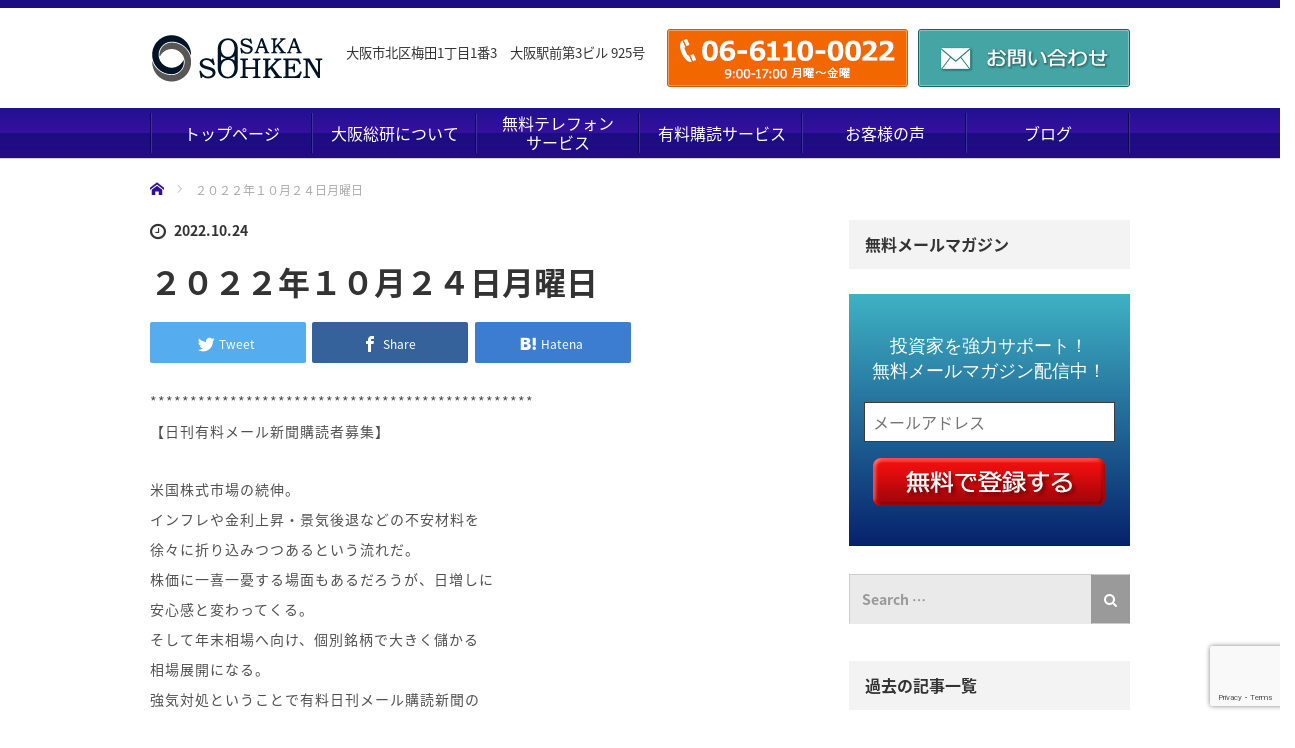

--- FILE ---
content_type: text/html; charset=UTF-8
request_url: https://abc-sohken.com/news/%EF%BC%92%EF%BC%90%EF%BC%92%EF%BC%92%E5%B9%B4%EF%BC%91%EF%BC%90%E6%9C%88%EF%BC%92%EF%BC%94%E6%97%A5%E6%9C%88%E6%9B%9C%E6%97%A5/
body_size: 18704
content:
<!DOCTYPE html>
<html dir="ltr" lang="ja" prefix="og: https://ogp.me/ns#">
<head>
	<meta charset="UTF-8">
	<meta name="viewport" content="width=device-width, initial-scale=1.0">
	<meta http-equiv="X-UA-Compatible" content="IE=edge">

	<title>２０２２年１０月２４日月曜日</title>
			<link rel="profile" href="http://gmpg.org/xfn/11">
	<link rel="pingback" href="https://abc-sohken.com/xmlrpc.php">

		
		<!-- All in One SEO 4.9.3 - aioseo.com -->
	<meta name="robots" content="max-snippet:-1, max-image-preview:large, max-video-preview:-1" />
	<meta name="google-site-verification" content="iuyyIU4vgAQxKUTzVM9u-bQbS3wA_s76Jq3p1T-ERG8" />
	<link rel="canonical" href="https://abc-sohken.com/news/%ef%bc%92%ef%bc%90%ef%bc%92%ef%bc%92%e5%b9%b4%ef%bc%91%ef%bc%90%e6%9c%88%ef%bc%92%ef%bc%94%e6%97%a5%e6%9c%88%e6%9b%9c%e6%97%a5/" />
	<meta name="generator" content="All in One SEO (AIOSEO) 4.9.3" />
		<meta property="og:locale" content="ja_JP" />
		<meta property="og:site_name" content="OSAKA総研" />
		<meta property="og:type" content="article" />
		<meta property="og:title" content="２０２２年１０月２４日月曜日" />
		<meta property="og:url" content="https://abc-sohken.com/news/%ef%bc%92%ef%bc%90%ef%bc%92%ef%bc%92%e5%b9%b4%ef%bc%91%ef%bc%90%e6%9c%88%ef%bc%92%ef%bc%94%e6%97%a5%e6%9c%88%e6%9b%9c%e6%97%a5/" />
		<meta property="og:image" content="https://abc-sohken.com/wp-content/uploads/2018/05/ogp.png" />
		<meta property="og:image:secure_url" content="https://abc-sohken.com/wp-content/uploads/2018/05/ogp.png" />
		<meta property="og:image:width" content="1200" />
		<meta property="og:image:height" content="596" />
		<meta property="article:published_time" content="2022-10-24T06:55:01+00:00" />
		<meta property="article:modified_time" content="2022-10-24T06:55:10+00:00" />
		<meta name="twitter:card" content="summary" />
		<meta name="twitter:title" content="２０２２年１０月２４日月曜日" />
		<meta name="twitter:image" content="https://abc-sohken.com/wp-content/uploads/2018/05/ogp.png" />
		<script type="application/ld+json" class="aioseo-schema">
			{"@context":"https:\/\/schema.org","@graph":[{"@type":"BreadcrumbList","@id":"https:\/\/abc-sohken.com\/news\/%ef%bc%92%ef%bc%90%ef%bc%92%ef%bc%92%e5%b9%b4%ef%bc%91%ef%bc%90%e6%9c%88%ef%bc%92%ef%bc%94%e6%97%a5%e6%9c%88%e6%9b%9c%e6%97%a5\/#breadcrumblist","itemListElement":[{"@type":"ListItem","@id":"https:\/\/abc-sohken.com#listItem","position":1,"name":"\u30db\u30fc\u30e0","item":"https:\/\/abc-sohken.com","nextItem":{"@type":"ListItem","@id":"https:\/\/abc-sohken.com\/news\/%ef%bc%92%ef%bc%90%ef%bc%92%ef%bc%92%e5%b9%b4%ef%bc%91%ef%bc%90%e6%9c%88%ef%bc%92%ef%bc%94%e6%97%a5%e6%9c%88%e6%9b%9c%e6%97%a5\/#listItem","name":"\uff12\uff10\uff12\uff12\u5e74\uff11\uff10\u6708\uff12\uff14\u65e5\u6708\u66dc\u65e5"}},{"@type":"ListItem","@id":"https:\/\/abc-sohken.com\/news\/%ef%bc%92%ef%bc%90%ef%bc%92%ef%bc%92%e5%b9%b4%ef%bc%91%ef%bc%90%e6%9c%88%ef%bc%92%ef%bc%94%e6%97%a5%e6%9c%88%e6%9b%9c%e6%97%a5\/#listItem","position":2,"name":"\uff12\uff10\uff12\uff12\u5e74\uff11\uff10\u6708\uff12\uff14\u65e5\u6708\u66dc\u65e5","previousItem":{"@type":"ListItem","@id":"https:\/\/abc-sohken.com#listItem","name":"\u30db\u30fc\u30e0"}}]},{"@type":"Organization","@id":"https:\/\/abc-sohken.com\/#organization","name":"\u5927\u962a\u7dcf\u7814\uff08OSAKA\u7dcf\u7814\uff09","description":"Creation Rich on Bridge","url":"https:\/\/abc-sohken.com\/"},{"@type":"WebPage","@id":"https:\/\/abc-sohken.com\/news\/%ef%bc%92%ef%bc%90%ef%bc%92%ef%bc%92%e5%b9%b4%ef%bc%91%ef%bc%90%e6%9c%88%ef%bc%92%ef%bc%94%e6%97%a5%e6%9c%88%e6%9b%9c%e6%97%a5\/#webpage","url":"https:\/\/abc-sohken.com\/news\/%ef%bc%92%ef%bc%90%ef%bc%92%ef%bc%92%e5%b9%b4%ef%bc%91%ef%bc%90%e6%9c%88%ef%bc%92%ef%bc%94%e6%97%a5%e6%9c%88%e6%9b%9c%e6%97%a5\/","name":"\uff12\uff10\uff12\uff12\u5e74\uff11\uff10\u6708\uff12\uff14\u65e5\u6708\u66dc\u65e5","inLanguage":"ja","isPartOf":{"@id":"https:\/\/abc-sohken.com\/#website"},"breadcrumb":{"@id":"https:\/\/abc-sohken.com\/news\/%ef%bc%92%ef%bc%90%ef%bc%92%ef%bc%92%e5%b9%b4%ef%bc%91%ef%bc%90%e6%9c%88%ef%bc%92%ef%bc%94%e6%97%a5%e6%9c%88%e6%9b%9c%e6%97%a5\/#breadcrumblist"},"datePublished":"2022-10-24T15:55:01+09:00","dateModified":"2022-10-24T15:55:10+09:00"},{"@type":"WebSite","@id":"https:\/\/abc-sohken.com\/#website","url":"https:\/\/abc-sohken.com\/","name":"\u5927\u962a\u7dcf\u7814\uff08OSAKA\u7dcf\u7814\uff09","description":"Creation Rich on Bridge","inLanguage":"ja","publisher":{"@id":"https:\/\/abc-sohken.com\/#organization"}}]}
		</script>
		<!-- All in One SEO -->

<link rel='dns-prefetch' href='//ajax.googleapis.com' />
<link rel='dns-prefetch' href='//secure.gravatar.com' />
<link rel='dns-prefetch' href='//stats.wp.com' />
<link rel='dns-prefetch' href='//v0.wordpress.com' />
<link rel='preconnect' href='//c0.wp.com' />
<link rel="alternate" type="application/rss+xml" title="大阪総研（OSAKA総研） &raquo; フィード" href="https://abc-sohken.com/feed/" />
<link rel="alternate" type="application/rss+xml" title="大阪総研（OSAKA総研） &raquo; コメントフィード" href="https://abc-sohken.com/comments/feed/" />
<link rel="alternate" title="oEmbed (JSON)" type="application/json+oembed" href="https://abc-sohken.com/wp-json/oembed/1.0/embed?url=https%3A%2F%2Fabc-sohken.com%2Fnews%2F%25ef%25bc%2592%25ef%25bc%2590%25ef%25bc%2592%25ef%25bc%2592%25e5%25b9%25b4%25ef%25bc%2591%25ef%25bc%2590%25e6%259c%2588%25ef%25bc%2592%25ef%25bc%2594%25e6%2597%25a5%25e6%259c%2588%25e6%259b%259c%25e6%2597%25a5%2F" />
<link rel="alternate" title="oEmbed (XML)" type="text/xml+oembed" href="https://abc-sohken.com/wp-json/oembed/1.0/embed?url=https%3A%2F%2Fabc-sohken.com%2Fnews%2F%25ef%25bc%2592%25ef%25bc%2590%25ef%25bc%2592%25ef%25bc%2592%25e5%25b9%25b4%25ef%25bc%2591%25ef%25bc%2590%25e6%259c%2588%25ef%25bc%2592%25ef%25bc%2594%25e6%2597%25a5%25e6%259c%2588%25e6%259b%259c%25e6%2597%25a5%2F&#038;format=xml" />
<style id='wp-img-auto-sizes-contain-inline-css' type='text/css'>
img:is([sizes=auto i],[sizes^="auto," i]){contain-intrinsic-size:3000px 1500px}
/*# sourceURL=wp-img-auto-sizes-contain-inline-css */
</style>
<style id='wp-emoji-styles-inline-css' type='text/css'>

	img.wp-smiley, img.emoji {
		display: inline !important;
		border: none !important;
		box-shadow: none !important;
		height: 1em !important;
		width: 1em !important;
		margin: 0 0.07em !important;
		vertical-align: -0.1em !important;
		background: none !important;
		padding: 0 !important;
	}
/*# sourceURL=wp-emoji-styles-inline-css */
</style>
<link rel='stylesheet' id='wp-block-library-css' href='https://c0.wp.com/c/6.9/wp-includes/css/dist/block-library/style.min.css' type='text/css' media='all' />
<style id='classic-theme-styles-inline-css' type='text/css'>
/*! This file is auto-generated */
.wp-block-button__link{color:#fff;background-color:#32373c;border-radius:9999px;box-shadow:none;text-decoration:none;padding:calc(.667em + 2px) calc(1.333em + 2px);font-size:1.125em}.wp-block-file__button{background:#32373c;color:#fff;text-decoration:none}
/*# sourceURL=/wp-includes/css/classic-themes.min.css */
</style>
<link rel='stylesheet' id='aioseo/css/src/vue/standalone/blocks/table-of-contents/global.scss-css' href='https://abc-sohken.com/wp-content/plugins/all-in-one-seo-pack/dist/Lite/assets/css/table-of-contents/global.e90f6d47.css?ver=4.9.3' type='text/css' media='all' />
<link rel='stylesheet' id='mediaelement-css' href='https://c0.wp.com/c/6.9/wp-includes/js/mediaelement/mediaelementplayer-legacy.min.css' type='text/css' media='all' />
<link rel='stylesheet' id='wp-mediaelement-css' href='https://c0.wp.com/c/6.9/wp-includes/js/mediaelement/wp-mediaelement.min.css' type='text/css' media='all' />
<style id='jetpack-sharing-buttons-style-inline-css' type='text/css'>
.jetpack-sharing-buttons__services-list{display:flex;flex-direction:row;flex-wrap:wrap;gap:0;list-style-type:none;margin:5px;padding:0}.jetpack-sharing-buttons__services-list.has-small-icon-size{font-size:12px}.jetpack-sharing-buttons__services-list.has-normal-icon-size{font-size:16px}.jetpack-sharing-buttons__services-list.has-large-icon-size{font-size:24px}.jetpack-sharing-buttons__services-list.has-huge-icon-size{font-size:36px}@media print{.jetpack-sharing-buttons__services-list{display:none!important}}.editor-styles-wrapper .wp-block-jetpack-sharing-buttons{gap:0;padding-inline-start:0}ul.jetpack-sharing-buttons__services-list.has-background{padding:1.25em 2.375em}
/*# sourceURL=https://abc-sohken.com/wp-content/plugins/jetpack/_inc/blocks/sharing-buttons/view.css */
</style>
<style id='global-styles-inline-css' type='text/css'>
:root{--wp--preset--aspect-ratio--square: 1;--wp--preset--aspect-ratio--4-3: 4/3;--wp--preset--aspect-ratio--3-4: 3/4;--wp--preset--aspect-ratio--3-2: 3/2;--wp--preset--aspect-ratio--2-3: 2/3;--wp--preset--aspect-ratio--16-9: 16/9;--wp--preset--aspect-ratio--9-16: 9/16;--wp--preset--color--black: #000000;--wp--preset--color--cyan-bluish-gray: #abb8c3;--wp--preset--color--white: #ffffff;--wp--preset--color--pale-pink: #f78da7;--wp--preset--color--vivid-red: #cf2e2e;--wp--preset--color--luminous-vivid-orange: #ff6900;--wp--preset--color--luminous-vivid-amber: #fcb900;--wp--preset--color--light-green-cyan: #7bdcb5;--wp--preset--color--vivid-green-cyan: #00d084;--wp--preset--color--pale-cyan-blue: #8ed1fc;--wp--preset--color--vivid-cyan-blue: #0693e3;--wp--preset--color--vivid-purple: #9b51e0;--wp--preset--gradient--vivid-cyan-blue-to-vivid-purple: linear-gradient(135deg,rgb(6,147,227) 0%,rgb(155,81,224) 100%);--wp--preset--gradient--light-green-cyan-to-vivid-green-cyan: linear-gradient(135deg,rgb(122,220,180) 0%,rgb(0,208,130) 100%);--wp--preset--gradient--luminous-vivid-amber-to-luminous-vivid-orange: linear-gradient(135deg,rgb(252,185,0) 0%,rgb(255,105,0) 100%);--wp--preset--gradient--luminous-vivid-orange-to-vivid-red: linear-gradient(135deg,rgb(255,105,0) 0%,rgb(207,46,46) 100%);--wp--preset--gradient--very-light-gray-to-cyan-bluish-gray: linear-gradient(135deg,rgb(238,238,238) 0%,rgb(169,184,195) 100%);--wp--preset--gradient--cool-to-warm-spectrum: linear-gradient(135deg,rgb(74,234,220) 0%,rgb(151,120,209) 20%,rgb(207,42,186) 40%,rgb(238,44,130) 60%,rgb(251,105,98) 80%,rgb(254,248,76) 100%);--wp--preset--gradient--blush-light-purple: linear-gradient(135deg,rgb(255,206,236) 0%,rgb(152,150,240) 100%);--wp--preset--gradient--blush-bordeaux: linear-gradient(135deg,rgb(254,205,165) 0%,rgb(254,45,45) 50%,rgb(107,0,62) 100%);--wp--preset--gradient--luminous-dusk: linear-gradient(135deg,rgb(255,203,112) 0%,rgb(199,81,192) 50%,rgb(65,88,208) 100%);--wp--preset--gradient--pale-ocean: linear-gradient(135deg,rgb(255,245,203) 0%,rgb(182,227,212) 50%,rgb(51,167,181) 100%);--wp--preset--gradient--electric-grass: linear-gradient(135deg,rgb(202,248,128) 0%,rgb(113,206,126) 100%);--wp--preset--gradient--midnight: linear-gradient(135deg,rgb(2,3,129) 0%,rgb(40,116,252) 100%);--wp--preset--font-size--small: 13px;--wp--preset--font-size--medium: 20px;--wp--preset--font-size--large: 36px;--wp--preset--font-size--x-large: 42px;--wp--preset--spacing--20: 0.44rem;--wp--preset--spacing--30: 0.67rem;--wp--preset--spacing--40: 1rem;--wp--preset--spacing--50: 1.5rem;--wp--preset--spacing--60: 2.25rem;--wp--preset--spacing--70: 3.38rem;--wp--preset--spacing--80: 5.06rem;--wp--preset--shadow--natural: 6px 6px 9px rgba(0, 0, 0, 0.2);--wp--preset--shadow--deep: 12px 12px 50px rgba(0, 0, 0, 0.4);--wp--preset--shadow--sharp: 6px 6px 0px rgba(0, 0, 0, 0.2);--wp--preset--shadow--outlined: 6px 6px 0px -3px rgb(255, 255, 255), 6px 6px rgb(0, 0, 0);--wp--preset--shadow--crisp: 6px 6px 0px rgb(0, 0, 0);}:where(.is-layout-flex){gap: 0.5em;}:where(.is-layout-grid){gap: 0.5em;}body .is-layout-flex{display: flex;}.is-layout-flex{flex-wrap: wrap;align-items: center;}.is-layout-flex > :is(*, div){margin: 0;}body .is-layout-grid{display: grid;}.is-layout-grid > :is(*, div){margin: 0;}:where(.wp-block-columns.is-layout-flex){gap: 2em;}:where(.wp-block-columns.is-layout-grid){gap: 2em;}:where(.wp-block-post-template.is-layout-flex){gap: 1.25em;}:where(.wp-block-post-template.is-layout-grid){gap: 1.25em;}.has-black-color{color: var(--wp--preset--color--black) !important;}.has-cyan-bluish-gray-color{color: var(--wp--preset--color--cyan-bluish-gray) !important;}.has-white-color{color: var(--wp--preset--color--white) !important;}.has-pale-pink-color{color: var(--wp--preset--color--pale-pink) !important;}.has-vivid-red-color{color: var(--wp--preset--color--vivid-red) !important;}.has-luminous-vivid-orange-color{color: var(--wp--preset--color--luminous-vivid-orange) !important;}.has-luminous-vivid-amber-color{color: var(--wp--preset--color--luminous-vivid-amber) !important;}.has-light-green-cyan-color{color: var(--wp--preset--color--light-green-cyan) !important;}.has-vivid-green-cyan-color{color: var(--wp--preset--color--vivid-green-cyan) !important;}.has-pale-cyan-blue-color{color: var(--wp--preset--color--pale-cyan-blue) !important;}.has-vivid-cyan-blue-color{color: var(--wp--preset--color--vivid-cyan-blue) !important;}.has-vivid-purple-color{color: var(--wp--preset--color--vivid-purple) !important;}.has-black-background-color{background-color: var(--wp--preset--color--black) !important;}.has-cyan-bluish-gray-background-color{background-color: var(--wp--preset--color--cyan-bluish-gray) !important;}.has-white-background-color{background-color: var(--wp--preset--color--white) !important;}.has-pale-pink-background-color{background-color: var(--wp--preset--color--pale-pink) !important;}.has-vivid-red-background-color{background-color: var(--wp--preset--color--vivid-red) !important;}.has-luminous-vivid-orange-background-color{background-color: var(--wp--preset--color--luminous-vivid-orange) !important;}.has-luminous-vivid-amber-background-color{background-color: var(--wp--preset--color--luminous-vivid-amber) !important;}.has-light-green-cyan-background-color{background-color: var(--wp--preset--color--light-green-cyan) !important;}.has-vivid-green-cyan-background-color{background-color: var(--wp--preset--color--vivid-green-cyan) !important;}.has-pale-cyan-blue-background-color{background-color: var(--wp--preset--color--pale-cyan-blue) !important;}.has-vivid-cyan-blue-background-color{background-color: var(--wp--preset--color--vivid-cyan-blue) !important;}.has-vivid-purple-background-color{background-color: var(--wp--preset--color--vivid-purple) !important;}.has-black-border-color{border-color: var(--wp--preset--color--black) !important;}.has-cyan-bluish-gray-border-color{border-color: var(--wp--preset--color--cyan-bluish-gray) !important;}.has-white-border-color{border-color: var(--wp--preset--color--white) !important;}.has-pale-pink-border-color{border-color: var(--wp--preset--color--pale-pink) !important;}.has-vivid-red-border-color{border-color: var(--wp--preset--color--vivid-red) !important;}.has-luminous-vivid-orange-border-color{border-color: var(--wp--preset--color--luminous-vivid-orange) !important;}.has-luminous-vivid-amber-border-color{border-color: var(--wp--preset--color--luminous-vivid-amber) !important;}.has-light-green-cyan-border-color{border-color: var(--wp--preset--color--light-green-cyan) !important;}.has-vivid-green-cyan-border-color{border-color: var(--wp--preset--color--vivid-green-cyan) !important;}.has-pale-cyan-blue-border-color{border-color: var(--wp--preset--color--pale-cyan-blue) !important;}.has-vivid-cyan-blue-border-color{border-color: var(--wp--preset--color--vivid-cyan-blue) !important;}.has-vivid-purple-border-color{border-color: var(--wp--preset--color--vivid-purple) !important;}.has-vivid-cyan-blue-to-vivid-purple-gradient-background{background: var(--wp--preset--gradient--vivid-cyan-blue-to-vivid-purple) !important;}.has-light-green-cyan-to-vivid-green-cyan-gradient-background{background: var(--wp--preset--gradient--light-green-cyan-to-vivid-green-cyan) !important;}.has-luminous-vivid-amber-to-luminous-vivid-orange-gradient-background{background: var(--wp--preset--gradient--luminous-vivid-amber-to-luminous-vivid-orange) !important;}.has-luminous-vivid-orange-to-vivid-red-gradient-background{background: var(--wp--preset--gradient--luminous-vivid-orange-to-vivid-red) !important;}.has-very-light-gray-to-cyan-bluish-gray-gradient-background{background: var(--wp--preset--gradient--very-light-gray-to-cyan-bluish-gray) !important;}.has-cool-to-warm-spectrum-gradient-background{background: var(--wp--preset--gradient--cool-to-warm-spectrum) !important;}.has-blush-light-purple-gradient-background{background: var(--wp--preset--gradient--blush-light-purple) !important;}.has-blush-bordeaux-gradient-background{background: var(--wp--preset--gradient--blush-bordeaux) !important;}.has-luminous-dusk-gradient-background{background: var(--wp--preset--gradient--luminous-dusk) !important;}.has-pale-ocean-gradient-background{background: var(--wp--preset--gradient--pale-ocean) !important;}.has-electric-grass-gradient-background{background: var(--wp--preset--gradient--electric-grass) !important;}.has-midnight-gradient-background{background: var(--wp--preset--gradient--midnight) !important;}.has-small-font-size{font-size: var(--wp--preset--font-size--small) !important;}.has-medium-font-size{font-size: var(--wp--preset--font-size--medium) !important;}.has-large-font-size{font-size: var(--wp--preset--font-size--large) !important;}.has-x-large-font-size{font-size: var(--wp--preset--font-size--x-large) !important;}
:where(.wp-block-post-template.is-layout-flex){gap: 1.25em;}:where(.wp-block-post-template.is-layout-grid){gap: 1.25em;}
:where(.wp-block-term-template.is-layout-flex){gap: 1.25em;}:where(.wp-block-term-template.is-layout-grid){gap: 1.25em;}
:where(.wp-block-columns.is-layout-flex){gap: 2em;}:where(.wp-block-columns.is-layout-grid){gap: 2em;}
:root :where(.wp-block-pullquote){font-size: 1.5em;line-height: 1.6;}
/*# sourceURL=global-styles-inline-css */
</style>
<link rel='stylesheet' id='contact-form-7-css' href='https://abc-sohken.com/wp-content/plugins/contact-form-7/includes/css/styles.css?ver=6.1.4' type='text/css' media='all' />
<link rel='stylesheet' id='_tk-bootstrap-wp-css' href='https://abc-sohken.com/wp-content/themes/agent_tcd033/includes/css/bootstrap-wp.css?ver=6.9' type='text/css' media='all' />
<link rel='stylesheet' id='_tk-bootstrap-css' href='https://abc-sohken.com/wp-content/themes/agent_tcd033/includes/resources/bootstrap/css/bootstrap.min.css?ver=6.9' type='text/css' media='all' />
<link rel='stylesheet' id='_tk-font-awesome-css' href='https://abc-sohken.com/wp-content/themes/agent_tcd033/includes/css/font-awesome.min.css?ver=4.1.0' type='text/css' media='all' />
<link rel='stylesheet' id='_tk-style-css' href='https://abc-sohken.com/wp-content/themes/agent_tcd033/style.css?ver=6.9' type='text/css' media='all' />
<link rel='stylesheet' id='tcd-contact-form-css' href='https://abc-sohken.com/wp-content/themes/agent_tcd033/tcd-contact-admin.css?ver=6.9' type='text/css' media='all' />
<script type="text/javascript" src="//ajax.googleapis.com/ajax/libs/jquery/1.11.3/jquery.min.js?ver=6.9" id="jquery-js"></script>
<script type="text/javascript" src="https://abc-sohken.com/wp-content/themes/agent_tcd033/includes/resources/bootstrap/js/bootstrap.js?ver=6.9" id="_tk-bootstrapjs-js"></script>
<script type="text/javascript" src="https://abc-sohken.com/wp-content/themes/agent_tcd033/includes/js/bootstrap-wp.js?ver=6.9" id="_tk-bootstrapwp-js"></script>
<link rel="https://api.w.org/" href="https://abc-sohken.com/wp-json/" /><link rel='shortlink' href='https://abc-sohken.com/?p=7333' />

		<!-- GA Google Analytics @ https://m0n.co/ga -->
		<script async src="https://www.googletagmanager.com/gtag/js?id=G-7P90FG31K2"></script>
		<script>
			window.dataLayer = window.dataLayer || [];
			function gtag(){dataLayer.push(arguments);}
			gtag('js', new Date());
			gtag('config', 'G-7P90FG31K2');
		</script>

		<style>img#wpstats{display:none}</style>
		<meta name="generator" content="Elementor 3.34.2; features: additional_custom_breakpoints; settings: css_print_method-external, google_font-enabled, font_display-auto">
<style type="text/css"></style>			<style>
				.e-con.e-parent:nth-of-type(n+4):not(.e-lazyloaded):not(.e-no-lazyload),
				.e-con.e-parent:nth-of-type(n+4):not(.e-lazyloaded):not(.e-no-lazyload) * {
					background-image: none !important;
				}
				@media screen and (max-height: 1024px) {
					.e-con.e-parent:nth-of-type(n+3):not(.e-lazyloaded):not(.e-no-lazyload),
					.e-con.e-parent:nth-of-type(n+3):not(.e-lazyloaded):not(.e-no-lazyload) * {
						background-image: none !important;
					}
				}
				@media screen and (max-height: 640px) {
					.e-con.e-parent:nth-of-type(n+2):not(.e-lazyloaded):not(.e-no-lazyload),
					.e-con.e-parent:nth-of-type(n+2):not(.e-lazyloaded):not(.e-no-lazyload) * {
						background-image: none !important;
					}
				}
			</style>
			
	
	<script type="text/javascript" src="https://abc-sohken.com/wp-content/themes/agent_tcd033/parallax.js"></script>

	<link rel="stylesheet" href="https://maxcdn.bootstrapcdn.com/font-awesome/4.4.0/css/font-awesome.min.css">
	<link href="https://fonts.googleapis.com/earlyaccess/notosansjapanese.css" rel="stylesheet" />
	<link href="https://cdnjs.cloudflare.com/ajax/libs/animate.css/3.5.2/animate.css" rel="stylesheet" />
	<link rel="stylesheet" href="https://abc-sohken.com/wp-content/themes/agent_tcd033/agent.css" type="text/css" />

	
  <script src="https://abc-sohken.com/wp-content/themes/agent_tcd033/js/jquery.lettering.js"></script>
  <script src="https://abc-sohken.com/wp-content/themes/agent_tcd033/js/jquery.textillate.js"></script>


	<script type="text/javascript" src="https://abc-sohken.com/wp-content/themes/agent_tcd033/js/jscript.js"></script>
	<script src="https://abc-sohken.com/wp-content/themes/agent_tcd033/js/comment.js?ver=3.0"></script>
	<link rel="stylesheet" href="https://abc-sohken.com/wp-content/themes/agent_tcd033/comment-style.css" type="text/css" />

	<script src="https://abc-sohken.com/wp-content/themes/agent_tcd033/footer-bar/footer-bar.js?ver=3.0"></script>
	<link rel="stylesheet" media="screen and (max-width:641px)" href="https://abc-sohken.com/wp-content/themes/agent_tcd033/footer-bar/footer-bar.css?ver=3.0">

	<link rel="icon" href="https://abc-sohken.com/wp-content/themes/agent_tcd033/favicon.ico">
	<link rel="apple-touch-icon" href="https://abc-sohken.com/wp-content/themes/agent_tcd033/apple-touch-icon.png">

	
	<style type="text/css">
		#agent-header-outer{border-bottom:1px solid lightgrey}	</style>

	<style type="text/css">
		body { font-size:14px; }
	.menu-item a:hover, .entry-content a {color: #2C73AB !important;}
	.title a:hover, .entry-meta a:hover, .post_category a:hover, .widget a:hover, .categories-wrap a:hover {color: #2C73AB!important;}
	.dropdown-menu {
	  background-color:#2C73AB;
	}
	.dropdown-menu .menu-item:hover *{
	  background:#2C73AB!important;
	}
	.link-button-azure_top, .link-button-azure_btm{
	  background-color:#2C73AB!important;
	}
	.next-button:after { border-left-color:2C73AB!important; border-bottom-color:2C73AB!important; }
	.next-button:hover, .next-button:hover:after {border-color:2C73AB!important;}
	.link-button-azure_top:hover, .link-button-azure_btm:hover {
	  background:#2C73AB!important;
	}
	.read-more:hover, .archives_btn:hover, .prev_link a:hover, .next_link a:hover, #submit_comment:hover, .form_table .btn-primary, .form_table td.form_title  { background:#2C73AB!important; }

  @media only screen and (min-width: 767px) {
    .navbar-nav > .current-menu-item > a{color: #2C73AB !important;}
  }
  
  @media only screen and (max-width: 767px) {
    .current-menu-item *{color: #2C73AB !important;}
    .menu-item.active a {
      color:black;
    }
  }

			p { word-wrap:break-word; }
	
	
	
	

					.page-title{ font-size: 32px;}
				</style>
</head>

<body class="wp-singular news-template-default single single-news postid-7333 wp-theme-agent_tcd033 elementor-default elementor-kit-3183">
	
	<div id="verytop"></div>
	<div id="agent-header-outer">
			<div class="container hidden-xs hidden-sm hidden-md">
				<div class="logo-wrap">
										<div>
						<a class="logo" href="https://abc-sohken.com" title="大阪総研（OSAKA総研）">
							<img src="https://abc-sohken.com/wp-content/themes/agent_tcd033/images/logo.png" alt="大阪総研">
						</a>
					</div>
									</div>
        <div class="top-info">
          <p class="addr">大阪市北区梅田1丁目1番3　大阪駅前第3ビル 925号</p>
          <div class="contact-wrapper">
            <a href="tel:06-6110-0022" class="tel link-button">
              <img src="https://abc-sohken.com/wp-content/themes/agent_tcd033/images/btn-tel.png?d=20200201" alt="お電話はこちらからお願い致します。">
            </a>
            <a href="https://abc-sohken.com/contact/" class="link-button">
              <img src="https://abc-sohken.com/wp-content/themes/agent_tcd033/images/btn-contact.png" alt="お問い合わせはこちらからお願い致します。">
            </a>
          </div>
				</div>
			</div>
			<div class="gnav-wrapper hidden-xs hidden-sm hidden-md">
				<div class="container">
          <div class="navbar navbar-default">
            <div class="navbar-header">
              <button type="button" class="navbar-toggle" data-toggle="collapse" data-target=".nav_toggle">
                <span class="sr-only">Toggle navigation </span>
                <span class="icon-bar"></span>
                <span class="icon-bar"></span>
                <span class="icon-bar"></span>
              </button>
								<div class="collapse navbar-collapse nav_toggle"><ul id="main-menu" class="nav navbar-nav"><li id="menu-item-55" class="menu-item menu-item-type-post_type menu-item-object-page menu-item-home menu-item-55"><a href="https://abc-sohken.com/">トップページ</a></li>
<li id="menu-item-54" class="menu-item menu-item-type-post_type menu-item-object-page menu-item-54"><a href="https://abc-sohken.com/aboutus/">大阪総研について</a></li>
<li id="menu-item-53" class="menu-item menu-item-type-post_type menu-item-object-page menu-item-53"><a href="https://abc-sohken.com/telephone/">無料テレフォン<br class="visible-lg-block">サービス</a></li>
<li id="menu-item-52" class="menu-item menu-item-type-post_type menu-item-object-page menu-item-52"><a href="https://abc-sohken.com/service/">有料購読サービス</a></li>
<li id="menu-item-51" class="menu-item menu-item-type-post_type menu-item-object-page menu-item-51"><a href="https://abc-sohken.com/voices/">お客様の声</a></li>
<li id="menu-item-173" class="hidden-lg menu-item menu-item-type-post_type menu-item-object-page menu-item-173"><a href="https://abc-sohken.com/company/">会社概要</a></li>
<li id="menu-item-215" class="menu-item menu-item-type-post_type menu-item-object-page current_page_parent menu-item-215"><a href="https://abc-sohken.com/blog/">ブログ</a></li>
<li id="menu-item-170" class="hidden-lg menu-item menu-item-type-post_type menu-item-object-page menu-item-170"><a href="https://abc-sohken.com/contact/">お問い合わせ</a></li>
</ul></div>						</div>
					</div>
				</div>
			</div>
			<div class="container hidden-lg">
	      <div class="row">
	        <div class="site-navigation-inner col-xs-120">
	          <div class="navbar navbar-default" style="margin-bottom:0px">
	            <div class="navbar-header">
	              <button type="button" class="navbar-toggle" data-toggle="collapse" data-target=".nav_toggle" style='z-index:3000'>
	                <span class="sr-only">Toggle navigation </span>
	                <span class="icon-bar"></span>
	                <span class="icon-bar"></span>
	                <span class="icon-bar"></span>
	                <span class="txt">MENU</span>
	              </button>

	              <div id="logo-area">
																		<div>
										<a class="logo" href="https://abc-sohken.com" title="大阪総研（OSAKA総研）">
											<img src="https://abc-sohken.com/wp-content/themes/agent_tcd033/images/logo.png" alt="大阪総研">
										</a>
									</div>
										              </div>

	            </div>

	            <!-- The WordPress Menu goes here -->
	            <div class="">
								<div class="collapse navbar-collapse nav_toggle"><ul id="main-menu" class="nav navbar-nav pt0"><li class="menu-item menu-item-type-post_type menu-item-object-page menu-item-home menu-item-55"><a href="https://abc-sohken.com/">トップページ</a></li>
<li class="menu-item menu-item-type-post_type menu-item-object-page menu-item-54"><a href="https://abc-sohken.com/aboutus/">大阪総研について</a></li>
<li class="menu-item menu-item-type-post_type menu-item-object-page menu-item-53"><a href="https://abc-sohken.com/telephone/">無料テレフォン<br class="visible-lg-block">サービス</a></li>
<li class="menu-item menu-item-type-post_type menu-item-object-page menu-item-52"><a href="https://abc-sohken.com/service/">有料購読サービス</a></li>
<li class="menu-item menu-item-type-post_type menu-item-object-page menu-item-51"><a href="https://abc-sohken.com/voices/">お客様の声</a></li>
<li class="hidden-lg menu-item menu-item-type-post_type menu-item-object-page menu-item-173"><a href="https://abc-sohken.com/company/">会社概要</a></li>
<li class="menu-item menu-item-type-post_type menu-item-object-page current_page_parent menu-item-215"><a href="https://abc-sohken.com/blog/">ブログ</a></li>
<li class="hidden-lg menu-item menu-item-type-post_type menu-item-object-page menu-item-170"><a href="https://abc-sohken.com/contact/">お問い合わせ</a></li>
</ul></div>	            </div>

	          </div><!-- .navbar -->
	        </div>
	      </div>
			</div>
	</div>


  
  <div class="container single_wrap">
    
<ul id="bread_crumb" class="clearfix">
 <li itemscope="itemscope" itemtype="http://data-vocabulary.org/Breadcrumb" class="home"><a itemprop="url" href="https://abc-sohken.com/"><span itemprop="title">ホーム</span></a></li>

 <li></li>
 <li class="last">２０２２年１０月２４日月曜日</li>

</ul>
    <div class="row">

      <div class="col-sm-80 no-left-padding">
      
        
<article id="post-7333" class="post-7333 news type-news status-publish hentry">
	<header>
				<ul class="entry-meta clearfix">
			<li><span class='fa fa-clock-o fa-lg mr5'></span><span class='timestamp'>&nbsp;2022.10.24</span></li>			<li><i class="fa fa-folder-open-o fa-lg mr5" aria-hidden="true"></i></li>								</ul>
		
		<h2 class="page-title">２０２２年１０月２４日月曜日</h2>
	</header><!-- .entry-header -->

  <!-- sns button top -->
    
<!--Type1-->

<!--Type2-->

<!--Type3-->

<div id="share_btm1">

 

<div class="sns">
<ul class="type3 clearfix">
<!--Twitterボタン-->
<li class="twitter">
<a href="http://twitter.com/share?text=%EF%BC%92%EF%BC%90%EF%BC%92%EF%BC%92%E5%B9%B4%EF%BC%91%EF%BC%90%E6%9C%88%EF%BC%92%EF%BC%94%E6%97%A5%E6%9C%88%E6%9B%9C%E6%97%A5&url=https%3A%2F%2Fabc-sohken.com%2Fnews%2F%25ef%25bc%2592%25ef%25bc%2590%25ef%25bc%2592%25ef%25bc%2592%25e5%25b9%25b4%25ef%25bc%2591%25ef%25bc%2590%25e6%259c%2588%25ef%25bc%2592%25ef%25bc%2594%25e6%2597%25a5%25e6%259c%2588%25e6%259b%259c%25e6%2597%25a5%2F&via=&tw_p=tweetbutton&related=" onclick="javascript:window.open(this.href, '', 'menubar=no,toolbar=no,resizable=yes,scrollbars=yes,height=400,width=600');return false;"><i class="icon-twitter"></i><span class="ttl">Tweet</span><span class="share-count"></span></a></li>

<!--Facebookボタン-->
<li class="facebook">
<a href="//www.facebook.com/sharer/sharer.php?u=https://abc-sohken.com/news/%ef%bc%92%ef%bc%90%ef%bc%92%ef%bc%92%e5%b9%b4%ef%bc%91%ef%bc%90%e6%9c%88%ef%bc%92%ef%bc%94%e6%97%a5%e6%9c%88%e6%9b%9c%e6%97%a5/&amp;t=%EF%BC%92%EF%BC%90%EF%BC%92%EF%BC%92%E5%B9%B4%EF%BC%91%EF%BC%90%E6%9C%88%EF%BC%92%EF%BC%94%E6%97%A5%E6%9C%88%E6%9B%9C%E6%97%A5" class="facebook-btn-icon-link" target="blank" rel="nofollow"><i class="icon-facebook"></i><span class="ttl">Share</span><span class="share-count"></span></a></li>


<!--Hatebuボタン-->
<li class="hatebu">
<a href="http://b.hatena.ne.jp/add?mode=confirm&url=https%3A%2F%2Fabc-sohken.com%2Fnews%2F%25ef%25bc%2592%25ef%25bc%2590%25ef%25bc%2592%25ef%25bc%2592%25e5%25b9%25b4%25ef%25bc%2591%25ef%25bc%2590%25e6%259c%2588%25ef%25bc%2592%25ef%25bc%2594%25e6%2597%25a5%25e6%259c%2588%25e6%259b%259c%25e6%2597%25a5%2F" onclick="javascript:window.open(this.href, '', 'menubar=no,toolbar=no,resizable=yes,scrollbars=yes,height=400,width=510');return false;" ><i class="icon-hatebu"></i><span class="ttl">Hatena</span><span class="share-count"></span></a></li>





</ul>
</div>

</div>


<!--Type4-->

<!--Type5-->
    <!-- /sns button top -->

	<div class="entry-content mb30">
				<p>************************************************<br />
【日刊有料メール新聞購読者募集】</p>
<p>米国株式市場の続伸。<br />
インフレや金利上昇・景気後退などの不安材料を<br />
徐々に折り込みつつあるという流れだ。<br />
株価に一喜一憂する場面もあるだろうが、日増しに<br />
安心感と変わってくる。<br />
そして年末相場へ向け、個別銘柄で大きく儲かる<br />
相場展開になる。<br />
強気対処ということで有料日刊メール購読新聞の<br />
購読者を募集。</p>
<p>有料日刊メール購読新聞は、<br />
朝の寄り付き前に、今日の相場展望。<br />
夕方、大引け後に、明日の相場展望と注目株を掲載。<br />
ザラ場で短期型の銘柄が出た場合のみ、随時発表して<br />
いきます。年末までは、バンバン出て来そうです。</p>
<p>購読料金は</p>
<p>３ヶ月  １００００円（税込み）<br />
６ヶ月   １８０００円（税込み） となります。</p>
<p>【振込み口座】</p>
<p>◎りそな銀行 【梅田 支店 普通口座 ０４８１１５５】</p>
<p>株式会社 大阪総研 まで<br />
****************************************<br />
電話にて、売り買いの指示を、随時直接電話で<br />
連絡いたします、電話相談会員は、日計り商いや<br />
中期大幅取り銘柄を指示いたします。<br />
【電話相談会員様】も、同時募集いたします。</p>
<p>６か月間　１６５０００円（税込み）<br />
年末までの２か月間、５５０００円も<br />
相談可能です。</p>
<p>これも、上記銀行にお振込みください。<br />
年末まで、相当儲かります。<br />
***************************************<br />
日経平均は、２６９７４円 　△８４円<br />
プライム市場出来高概算 １０億３０００万株</p>
<p>東京株式市場は、先週末に、ウォール・ストリート・<br />
ジャーナル紙、ＦＲＢが利上げペースを緩める可能性が<br />
あるとの記事をきっかけに、１０年物国債の金利が一服し、<br />
市場に買い物が入りダウは△７４８ドル高と大幅高となった。<br />
先週末、政府・日銀が円買い・ドル売りの為替介入に<br />
再び踏み切った様で１ドル１５１円から１４４円まで、<br />
７円以上急騰したが、週明けは１４８円８０銭台まで円安と<br />
なっており、今回もまた効果は一時的と市場では見られて<br />
いる様だ。<br />
政府・日銀は介入に対しノーコメントだが、１ドル１５０円が<br />
天井と意識する動きとなってきそうだ。<br />
罫線的に、日経平均で２万７２００円どころにある２００日<br />
移動平均を抜けるかどうかだろう。<br />
今後の相場の注目点は決算発表が本格化することだ。<br />
米国ではアップルやマイクロソフトなど主要ハイテク企業の<br />
決算。２５日ハイテクでは、マイクロソフト、アルファベット、<br />
２６日はメタ。２７日アップル、アマゾンが発表する。<br />
日本でも本日の日本電産を皮切りに、２６日にはキヤノン、<br />
２７日信越化学、武田、ＯＬＣ、富士通、アドバンテスト、<br />
ファナック、２８日には日立、ＮＥＣ、キーエンス、デンソー<br />
などが決算を発表する。<br />
円安を背景に、日本企業の決算はそう悪くはならないだろう。</p>
<p>中国の発表が遅れていた７－９月期のＧＤＰは前年比<br />
△３．９％増の発表だった。<br />
習近平国家主席の独断人事を嫌気して香港株が大幅安<br />
となり、中国株も安い。<br />
日経平均は、海運・機械・非鉄など景気敏感株を中心に<br />
買い戻され、３日ぶりに反発して引けた。<br />
***************************************<br />
【明日の注目株】</p>
<p>【３６６０アイスタイル】本日の終値は、５０７円　△１７円</p>
<p>アマゾンがアイスタイルが発行する転換社債型新株<br />
予約権付社債２５億円分と新株予約券１１５億円を<br />
引き受け、３６．９５％の株式を所得することとなる。<br />
業容一変となる。<br />
８月１６日朝一番８時前にでメールして置きましたが、<br />
やはり買い気配で始まり２日連続ＳＴＯＰ高となった。<br />
３７３円から掲載推奨。押し目買いと連日掲載中。</p>
<p>【５３６３ＴＹＫ東京窯業】　本日の終値は、２５３円<br />
△２円</p>
<p>鉄鋼向け耐火煉瓦の大手。海外展開で先行。<br />
原料高も値上げで吸収し業績は順調。<br />
国内外で柱の鉄鋼向けの耐火煉瓦の復調が目立ち、<br />
セラミックが好調を維持、ＫＣカーボンセラミック事業で<br />
炭素製品で見直し期待で今期上方修正の可能性がある。<br />
ＰＥＲ６．７６倍・ＰＢＲ０．３８倍は超割安。年間配当も８円。<br />
株価の位置も良い。<br />
絶好の買い場だ。米系ファンドが絡んでくる。</p>
<p>【３８１４アルファクスＦＳ】　本日の終値は、４８０円<br />
△８０円ＳＴＯＰ高</p>
<p>神奈川県が１８日に発表した「令和４年度新型コロナウイルス<br />
感染症対策ロボット実装事業」の選定施設である湯本富士屋<br />
ホテルで導入実証する配膳ロボットとして、同社の配膳ＡＩ<br />
ロボットが採択された事が好感された。</p>
<p>【４１６５プレイド】　本日の終値は、７８２円<br />
△７０円</p>
<p>９月２日６７０円から掲載し、６日ザラ場で８８８円まで<br />
買われ、その後９月２６日６１９円でも掲載推奨しておいた。<br />
グーグルのサービスにＣＸ ブラックフフォーム「ＫＡＲＡＴＥ」<br />
を提供。グーグルと共同営業や協業を加速している。<br />
その「ＫＡＲＡＴＥ」などが満足度・認知度ともに優れた製品で<br />
あると評価され受賞を発表。<br />
９月２日６７０円から掲載し６日８８８円まであり、１０月１９日<br />
７１７円から再度推奨しておいた。</p>
<p>【７６８７ミクリード】 本日の終値は、１０３３円 △３円</p>
<p>アフターコロナ関連。インバウンド関連。<br />
既存店のコロナ規制当時より営業時間の正常化で<br />
受注が爆上がり。<br />
カフェ向けサイトの開設など認知度がかなり向上で<br />
新規顧客が拡大中。<br />
２３年３月期の第１四半期は黒字転換を発表し、<br />
通期も相当良さそうで、一気に６円の復配予想と<br />
なりそうだ。<br />
７月末７５０円から、１００株でも買っておくべしと、<br />
一貫買い推奨中。インバウンド内需関連株であり<br />
「ＧＯＴＯイート」絡みだ。買い場が近づいている。<br />
****************************************<br />
買値から１０％の下げは、ロスカット指示。<br />
最終判断は自己責任でお願いいたします。<br />
いつもご利用ありがとう御座います．<br />
株式会社 大阪総研<br />
ＴＥＬ 06-6110-0022<br />
ＦＡＸ 06-6110-0023<br />
****************************************<br />
noriyuki kashiwagi: <a href="mailto:info@abc-sohken.com">info@abc-sohken.com</a><br />
HomePage : <a href="https://www.abc-sohken.com">https://www.abc-sohken.com</a><br />
mobilepage : <a href="https://www.abc-sohken.com/i">https://www.abc-sohken.com/i</a><br />
****************************************</p>
			</div><!-- .entry-content -->

  <!-- sns button bottom -->
    <div class="clearfix">
  
<!--Type1-->

<!--Type2-->

<!--Type3-->

<div id="share_btm1">

 

<div class="sns">
<ul class="type3 clearfix">
<!--Twitterボタン-->
<li class="twitter">
<a href="http://twitter.com/share?text=%EF%BC%92%EF%BC%90%EF%BC%92%EF%BC%92%E5%B9%B4%EF%BC%91%EF%BC%90%E6%9C%88%EF%BC%92%EF%BC%94%E6%97%A5%E6%9C%88%E6%9B%9C%E6%97%A5&url=https%3A%2F%2Fabc-sohken.com%2Fnews%2F%25ef%25bc%2592%25ef%25bc%2590%25ef%25bc%2592%25ef%25bc%2592%25e5%25b9%25b4%25ef%25bc%2591%25ef%25bc%2590%25e6%259c%2588%25ef%25bc%2592%25ef%25bc%2594%25e6%2597%25a5%25e6%259c%2588%25e6%259b%259c%25e6%2597%25a5%2F&via=&tw_p=tweetbutton&related=" onclick="javascript:window.open(this.href, '', 'menubar=no,toolbar=no,resizable=yes,scrollbars=yes,height=400,width=600');return false;"><i class="icon-twitter"></i><span class="ttl">Tweet</span><span class="share-count"></span></a></li>

<!--Facebookボタン-->
<li class="facebook">
<a href="//www.facebook.com/sharer/sharer.php?u=https://abc-sohken.com/news/%ef%bc%92%ef%bc%90%ef%bc%92%ef%bc%92%e5%b9%b4%ef%bc%91%ef%bc%90%e6%9c%88%ef%bc%92%ef%bc%94%e6%97%a5%e6%9c%88%e6%9b%9c%e6%97%a5/&amp;t=%EF%BC%92%EF%BC%90%EF%BC%92%EF%BC%92%E5%B9%B4%EF%BC%91%EF%BC%90%E6%9C%88%EF%BC%92%EF%BC%94%E6%97%A5%E6%9C%88%E6%9B%9C%E6%97%A5" class="facebook-btn-icon-link" target="blank" rel="nofollow"><i class="icon-facebook"></i><span class="ttl">Share</span><span class="share-count"></span></a></li>


<!--Hatebuボタン-->
<li class="hatebu">
<a href="http://b.hatena.ne.jp/add?mode=confirm&url=https%3A%2F%2Fabc-sohken.com%2Fnews%2F%25ef%25bc%2592%25ef%25bc%2590%25ef%25bc%2592%25ef%25bc%2592%25e5%25b9%25b4%25ef%25bc%2591%25ef%25bc%2590%25e6%259c%2588%25ef%25bc%2592%25ef%25bc%2594%25e6%2597%25a5%25e6%259c%2588%25e6%259b%259c%25e6%2597%25a5%2F" onclick="javascript:window.open(this.href, '', 'menubar=no,toolbar=no,resizable=yes,scrollbars=yes,height=400,width=510');return false;" ><i class="icon-hatebu"></i><span class="ttl">Hatena</span><span class="share-count"></span></a></li>





</ul>
</div>

</div>


<!--Type4-->

<!--Type5-->
  </div>
    <!-- /sns button bottom -->

		<footer class="entry-nav">
				<div class="row">
			<div class="col-xs-60 text-center">
				<p class="prev_link"></p>
			</div>
			<div class="col-xs-60 text-center">
				<p class="next_link"></p>
			</div>
		</div>
			</footer><!-- .entry-meta -->
	
</article><!-- #post-## -->

        
      
        <br />
<b>Warning</b>:  Undefined array key 0 in <b>/home/officeing/abc-sohken.com/public_html/wp-content/themes/agent_tcd033/single.php</b> on line <b>33</b><br />
<br />
<b>Warning</b>:  Attempt to read property "cat_ID" on null in <b>/home/officeing/abc-sohken.com/public_html/wp-content/themes/agent_tcd033/single.php</b> on line <b>34</b><br />
        <div id="related-posts">
          <h3 class="related-posts-title">関連記事</h3>
                    <div class="row">
                          <div class="col-xs-60">
                <div class="related_post clearfix">
                                    <div class="related_post_meta">
                                          <p class="post_date"><i class='fa fa-clock-o fa-lg mr5'></i><time class="entry-date updated" datetime="2026-01-20T16:29:20+09:00">2026.1.20</time></p>                                        <h3 class="title"><a href="https://abc-sohken.com/2026/01/20/%ef%bc%92%ef%bc%90%ef%bc%92%ef%bc%96%e5%b9%b4%ef%bc%91%e6%9c%88%ef%bc%92%ef%bc%90%e6%97%a5-%e7%81%ab%e6%9b%9c%e6%97%a5/">２０２６年１月２０日 火曜日</a></h3>
                  </div>
                </div>
              </div>
                                        <div class="col-xs-60">
                <div class="related_post clearfix">
                                    <div class="related_post_meta">
                                          <p class="post_date"><i class='fa fa-clock-o fa-lg mr5'></i><time class="entry-date updated" datetime="2026-01-19T16:30:26+09:00">2026.1.19</time></p>                                        <h3 class="title"><a href="https://abc-sohken.com/2026/01/19/%ef%bc%92%ef%bc%90%ef%bc%92%ef%bc%96%e5%b9%b4%ef%bc%91%e6%9c%88%ef%bc%91%ef%bc%99%e6%97%a5-%e6%9c%88%e6%9b%9c%e6%97%a5/">２０２６年１月１９日 月曜日</a></h3>
                  </div>
                </div>
              </div>
              </div><div class="row" style="margin-top:15px;">                          <div class="col-xs-60">
                <div class="related_post clearfix">
                                    <div class="related_post_meta">
                                          <p class="post_date"><i class='fa fa-clock-o fa-lg mr5'></i><time class="entry-date updated" datetime="2026-01-16T16:18:50+09:00">2026.1.16</time></p>                                        <h3 class="title"><a href="https://abc-sohken.com/2026/01/16/%ef%bc%92%ef%bc%90%ef%bc%92%ef%bc%96%e5%b9%b4%ef%bc%91%e6%9c%88%ef%bc%91%ef%bc%96%e6%97%a5-%e9%87%91%e6%9b%9c%e6%97%a5/">２０２６年１月１６日 金曜日</a></h3>
                  </div>
                </div>
              </div>
                                        <div class="col-xs-60">
                <div class="related_post clearfix">
                                    <div class="related_post_meta">
                                          <p class="post_date"><i class='fa fa-clock-o fa-lg mr5'></i><time class="entry-date updated" datetime="2026-01-15T16:00:47+09:00">2026.1.15</time></p>                                        <h3 class="title"><a href="https://abc-sohken.com/2026/01/15/%ef%bc%92%ef%bc%90%ef%bc%92%ef%bc%96%e5%b9%b4%ef%bc%91%e6%9c%88%ef%bc%91%ef%bc%95%e6%97%a5-%e6%9c%a8%e6%9b%9c%e6%97%a5/">２０２６年１月１５日 木曜日</a></h3>
                  </div>
                </div>
              </div>
              </div><div class="row" style="margin-top:15px;">                          <div class="col-xs-60">
                <div class="related_post clearfix">
                                    <div class="related_post_meta">
                                          <p class="post_date"><i class='fa fa-clock-o fa-lg mr5'></i><time class="entry-date updated" datetime="2026-01-14T16:28:46+09:00">2026.1.14</time></p>                                        <h3 class="title"><a href="https://abc-sohken.com/2026/01/14/%ef%bc%92%ef%bc%90%ef%bc%92%ef%bc%96%e5%b9%b4%ef%bc%91%e6%9c%88%ef%bc%91%ef%bc%94%e6%97%a5-%e6%b0%b4%e6%9b%9c%e6%97%a5/">２０２６年１月１４日 水曜日</a></h3>
                  </div>
                </div>
              </div>
                                        <div class="col-xs-60">
                <div class="related_post clearfix">
                                    <div class="related_post_meta">
                                          <p class="post_date"><i class='fa fa-clock-o fa-lg mr5'></i><time class="entry-date updated" datetime="2026-01-13T16:02:41+09:00">2026.1.13</time></p>                                        <h3 class="title"><a href="https://abc-sohken.com/2026/01/13/%ef%bc%92%ef%bc%90%ef%bc%92%ef%bc%96%e5%b9%b4%ef%bc%91%e6%9c%88%ef%bc%91%ef%bc%93%e6%97%a5-%e7%81%ab%e6%9b%9c%e6%97%a5/">２０２６年１月１３日 火曜日</a></h3>
                  </div>
                </div>
              </div>
              </div><div class="row" style="margin-top:15px;">                      </div>
                  </div>
        
    <!-- comments -->
        <!-- /comments -->

      </div>

      <div class="col-sm-37 col-sm-offset-3 no-right-padding">
            <div class="sidebar-padder">

      
      	      <aside id="custom_html-2" class="widget_text widget widget_custom_html"><h3 class="widget-title">無料メールマガジン</h3><div class="textwidget custom-html-widget"><form action="https://regist.mag2.com/reader/Magrdadd" method="post" class="frm-magazine">
						<!--hidden-->
						<input type="hidden" name="magid" value="0000035244">
						<input type="hidden" name="MfcISAPICommand" value="MagRdAdd">
						<!--/hidden-->						
						<div class="desc mincho">
							投資家を強力サポート！<br>無料メールマガジン配信中！							
						</div><input type="email" name="rdemail" placeholder="メールアドレス">
						<input type="image" src="https://abc-sohken.com/wp-content/themes/agent_tcd033/images/btn-entry.png" alt="無料登録">
					</form></div></aside><aside id="search-2" class="widget widget_search"><form role="search" method="get" class="search-form" action="https://abc-sohken.com/">
  <label>
    <div class="input-group">
      <input type="search" class="search-field form-control" placeholder="Search &hellip;" value="" name="s" title="Search for:">
      <span class="input-group-btn">
        <button class="btn btn-default" type="submit"><span class="fa fa-search"></span></button>
      </span>
    </div><!-- /input-group -->
  </label>
  <input type="submit" style="display:none" value="Search">
</form>
</aside><aside id="archives-2" class="widget widget_archive"><h3 class="widget-title">過去の記事一覧</h3>		<label class="screen-reader-text" for="archives-dropdown-2">過去の記事一覧</label>
		<select id="archives-dropdown-2" name="archive-dropdown">
			
			<option value="">月を選択</option>
				<option value='https://abc-sohken.com/2026/01/'> 2026年1月 &nbsp;(11)</option>
	<option value='https://abc-sohken.com/2025/12/'> 2025年12月 &nbsp;(22)</option>
	<option value='https://abc-sohken.com/2025/11/'> 2025年11月 &nbsp;(18)</option>
	<option value='https://abc-sohken.com/2025/10/'> 2025年10月 &nbsp;(22)</option>
	<option value='https://abc-sohken.com/2025/09/'> 2025年9月 &nbsp;(20)</option>
	<option value='https://abc-sohken.com/2025/08/'> 2025年8月 &nbsp;(20)</option>
	<option value='https://abc-sohken.com/2025/07/'> 2025年7月 &nbsp;(22)</option>
	<option value='https://abc-sohken.com/2025/06/'> 2025年6月 &nbsp;(21)</option>
	<option value='https://abc-sohken.com/2025/05/'> 2025年5月 &nbsp;(19)</option>
	<option value='https://abc-sohken.com/2025/04/'> 2025年4月 &nbsp;(21)</option>
	<option value='https://abc-sohken.com/2025/03/'> 2025年3月 &nbsp;(20)</option>
	<option value='https://abc-sohken.com/2025/02/'> 2025年2月 &nbsp;(14)</option>
	<option value='https://abc-sohken.com/2025/01/'> 2025年1月 &nbsp;(15)</option>
	<option value='https://abc-sohken.com/2024/12/'> 2024年12月 &nbsp;(21)</option>
	<option value='https://abc-sohken.com/2024/11/'> 2024年11月 &nbsp;(19)</option>
	<option value='https://abc-sohken.com/2024/10/'> 2024年10月 &nbsp;(22)</option>
	<option value='https://abc-sohken.com/2024/09/'> 2024年9月 &nbsp;(19)</option>
	<option value='https://abc-sohken.com/2024/08/'> 2024年8月 &nbsp;(21)</option>
	<option value='https://abc-sohken.com/2024/07/'> 2024年7月 &nbsp;(22)</option>
	<option value='https://abc-sohken.com/2024/06/'> 2024年6月 &nbsp;(20)</option>
	<option value='https://abc-sohken.com/2024/05/'> 2024年5月 &nbsp;(21)</option>
	<option value='https://abc-sohken.com/2024/04/'> 2024年4月 &nbsp;(21)</option>
	<option value='https://abc-sohken.com/2024/03/'> 2024年3月 &nbsp;(20)</option>
	<option value='https://abc-sohken.com/2024/02/'> 2024年2月 &nbsp;(19)</option>
	<option value='https://abc-sohken.com/2024/01/'> 2024年1月 &nbsp;(19)</option>
	<option value='https://abc-sohken.com/2023/12/'> 2023年12月 &nbsp;(20)</option>
	<option value='https://abc-sohken.com/2023/11/'> 2023年11月 &nbsp;(20)</option>
	<option value='https://abc-sohken.com/2023/10/'> 2023年10月 &nbsp;(21)</option>
	<option value='https://abc-sohken.com/2023/09/'> 2023年9月 &nbsp;(20)</option>
	<option value='https://abc-sohken.com/2023/08/'> 2023年8月 &nbsp;(22)</option>
	<option value='https://abc-sohken.com/2023/07/'> 2023年7月 &nbsp;(20)</option>
	<option value='https://abc-sohken.com/2023/06/'> 2023年6月 &nbsp;(21)</option>
	<option value='https://abc-sohken.com/2023/05/'> 2023年5月 &nbsp;(20)</option>
	<option value='https://abc-sohken.com/2023/04/'> 2023年4月 &nbsp;(21)</option>
	<option value='https://abc-sohken.com/2023/03/'> 2023年3月 &nbsp;(22)</option>
	<option value='https://abc-sohken.com/2023/02/'> 2023年2月 &nbsp;(19)</option>
	<option value='https://abc-sohken.com/2023/01/'> 2023年1月 &nbsp;(19)</option>
	<option value='https://abc-sohken.com/2022/12/'> 2022年12月 &nbsp;(22)</option>
	<option value='https://abc-sohken.com/2022/11/'> 2022年11月 &nbsp;(19)</option>
	<option value='https://abc-sohken.com/2022/10/'> 2022年10月 &nbsp;(20)</option>
	<option value='https://abc-sohken.com/2022/09/'> 2022年9月 &nbsp;(20)</option>
	<option value='https://abc-sohken.com/2022/08/'> 2022年8月 &nbsp;(22)</option>
	<option value='https://abc-sohken.com/2022/07/'> 2022年7月 &nbsp;(20)</option>
	<option value='https://abc-sohken.com/2022/06/'> 2022年6月 &nbsp;(22)</option>
	<option value='https://abc-sohken.com/2022/05/'> 2022年5月 &nbsp;(20)</option>
	<option value='https://abc-sohken.com/2022/04/'> 2022年4月 &nbsp;(20)</option>
	<option value='https://abc-sohken.com/2022/03/'> 2022年3月 &nbsp;(22)</option>
	<option value='https://abc-sohken.com/2022/02/'> 2022年2月 &nbsp;(18)</option>
	<option value='https://abc-sohken.com/2022/01/'> 2022年1月 &nbsp;(19)</option>
	<option value='https://abc-sohken.com/2021/12/'> 2021年12月 &nbsp;(22)</option>
	<option value='https://abc-sohken.com/2021/11/'> 2021年11月 &nbsp;(20)</option>
	<option value='https://abc-sohken.com/2021/10/'> 2021年10月 &nbsp;(21)</option>
	<option value='https://abc-sohken.com/2021/09/'> 2021年9月 &nbsp;(20)</option>
	<option value='https://abc-sohken.com/2021/08/'> 2021年8月 &nbsp;(21)</option>
	<option value='https://abc-sohken.com/2021/07/'> 2021年7月 &nbsp;(20)</option>
	<option value='https://abc-sohken.com/2021/06/'> 2021年6月 &nbsp;(21)</option>
	<option value='https://abc-sohken.com/2021/05/'> 2021年5月 &nbsp;(18)</option>
	<option value='https://abc-sohken.com/2021/04/'> 2021年4月 &nbsp;(21)</option>
	<option value='https://abc-sohken.com/2021/03/'> 2021年3月 &nbsp;(23)</option>
	<option value='https://abc-sohken.com/2021/02/'> 2021年2月 &nbsp;(18)</option>
	<option value='https://abc-sohken.com/2021/01/'> 2021年1月 &nbsp;(20)</option>
	<option value='https://abc-sohken.com/2020/12/'> 2020年12月 &nbsp;(22)</option>
	<option value='https://abc-sohken.com/2020/11/'> 2020年11月 &nbsp;(19)</option>
	<option value='https://abc-sohken.com/2020/10/'> 2020年10月 &nbsp;(21)</option>
	<option value='https://abc-sohken.com/2020/09/'> 2020年9月 &nbsp;(20)</option>
	<option value='https://abc-sohken.com/2020/08/'> 2020年8月 &nbsp;(20)</option>
	<option value='https://abc-sohken.com/2020/07/'> 2020年7月 &nbsp;(21)</option>
	<option value='https://abc-sohken.com/2020/06/'> 2020年6月 &nbsp;(22)</option>
	<option value='https://abc-sohken.com/2020/05/'> 2020年5月 &nbsp;(18)</option>
	<option value='https://abc-sohken.com/2020/04/'> 2020年4月 &nbsp;(21)</option>
	<option value='https://abc-sohken.com/2020/03/'> 2020年3月 &nbsp;(21)</option>
	<option value='https://abc-sohken.com/2020/02/'> 2020年2月 &nbsp;(18)</option>
	<option value='https://abc-sohken.com/2020/01/'> 2020年1月 &nbsp;(20)</option>
	<option value='https://abc-sohken.com/2019/12/'> 2019年12月 &nbsp;(21)</option>
	<option value='https://abc-sohken.com/2019/11/'> 2019年11月 &nbsp;(20)</option>
	<option value='https://abc-sohken.com/2019/10/'> 2019年10月 &nbsp;(21)</option>
	<option value='https://abc-sohken.com/2019/09/'> 2019年9月 &nbsp;(19)</option>
	<option value='https://abc-sohken.com/2019/08/'> 2019年8月 &nbsp;(21)</option>
	<option value='https://abc-sohken.com/2019/07/'> 2019年7月 &nbsp;(22)</option>
	<option value='https://abc-sohken.com/2019/06/'> 2019年6月 &nbsp;(20)</option>
	<option value='https://abc-sohken.com/2019/05/'> 2019年5月 &nbsp;(19)</option>
	<option value='https://abc-sohken.com/2019/04/'> 2019年4月 &nbsp;(20)</option>
	<option value='https://abc-sohken.com/2019/03/'> 2019年3月 &nbsp;(20)</option>
	<option value='https://abc-sohken.com/2019/02/'> 2019年2月 &nbsp;(18)</option>
	<option value='https://abc-sohken.com/2019/01/'> 2019年1月 &nbsp;(19)</option>
	<option value='https://abc-sohken.com/2018/12/'> 2018年12月 &nbsp;(19)</option>
	<option value='https://abc-sohken.com/2018/11/'> 2018年11月 &nbsp;(22)</option>
	<option value='https://abc-sohken.com/2018/10/'> 2018年10月 &nbsp;(22)</option>
	<option value='https://abc-sohken.com/2018/09/'> 2018年9月 &nbsp;(18)</option>
	<option value='https://abc-sohken.com/2018/08/'> 2018年8月 &nbsp;(23)</option>
	<option value='https://abc-sohken.com/2018/07/'> 2018年7月 &nbsp;(21)</option>
	<option value='https://abc-sohken.com/2018/06/'> 2018年6月 &nbsp;(22)</option>
	<option value='https://abc-sohken.com/2018/05/'> 2018年5月 &nbsp;(9)</option>

		</select>

			<script type="text/javascript">
/* <![CDATA[ */

( ( dropdownId ) => {
	const dropdown = document.getElementById( dropdownId );
	function onSelectChange() {
		setTimeout( () => {
			if ( 'escape' === dropdown.dataset.lastkey ) {
				return;
			}
			if ( dropdown.value ) {
				document.location.href = dropdown.value;
			}
		}, 250 );
	}
	function onKeyUp( event ) {
		if ( 'Escape' === event.key ) {
			dropdown.dataset.lastkey = 'escape';
		} else {
			delete dropdown.dataset.lastkey;
		}
	}
	function onClick() {
		delete dropdown.dataset.lastkey;
	}
	dropdown.addEventListener( 'keyup', onKeyUp );
	dropdown.addEventListener( 'click', onClick );
	dropdown.addEventListener( 'change', onSelectChange );
})( "archives-dropdown-2" );

//# sourceURL=WP_Widget_Archives%3A%3Awidget
/* ]]> */
</script>
</aside>	  
    </div><!-- close .sidebar-padder -->      </div>

    </div>
  </div>



<div id="fnav" class="container-fluid">
  <div class="row">
    <div class="col-xs-120 footer-menu">
      <div class="collapse navbar-collapse"><ul id="footer-menu" class="nav navbar-nav"><li id="menu-item-124" class="menu-item menu-item-type-post_type menu-item-object-page menu-item-home menu-item-124"><a href="https://abc-sohken.com/">トップページ</a></li>
<li id="menu-item-125" class="menu-item menu-item-type-post_type menu-item-object-page menu-item-125"><a href="https://abc-sohken.com/aboutus/">大阪総研について</a></li>
<li id="menu-item-142" class="menu-item menu-item-type-post_type menu-item-object-page menu-item-142"><a href="https://abc-sohken.com/telephone/">無料テレフォンサービス</a></li>
<li id="menu-item-127" class="menu-item menu-item-type-post_type menu-item-object-page menu-item-127"><a href="https://abc-sohken.com/service/">有料購読サービス</a></li>
<li id="menu-item-128" class="menu-item menu-item-type-post_type menu-item-object-page menu-item-128"><a href="https://abc-sohken.com/voices/">お客様の声</a></li>
<li id="menu-item-129" class="menu-item menu-item-type-post_type menu-item-object-page menu-item-129"><a href="https://abc-sohken.com/company/">会社概要</a></li>
<li id="menu-item-130" class="menu-item menu-item-type-post_type menu-item-object-page menu-item-130"><a href="https://abc-sohken.com/contact/">お問い合わせ</a></li>
</ul></div>    </div>

    
      </div>
</div>

<div id="copyright" style=" ">
  <div class="text-center romaji copyright">copyright&copy; 2018 大阪総研（OSAKA総研） All Rights Reserved.</div>
</div>


<script type="speculationrules">
{"prefetch":[{"source":"document","where":{"and":[{"href_matches":"/*"},{"not":{"href_matches":["/wp-*.php","/wp-admin/*","/wp-content/uploads/*","/wp-content/*","/wp-content/plugins/*","/wp-content/themes/agent_tcd033/*","/*\\?(.+)"]}},{"not":{"selector_matches":"a[rel~=\"nofollow\"]"}},{"not":{"selector_matches":".no-prefetch, .no-prefetch a"}}]},"eagerness":"conservative"}]}
</script>
			<script>
				const lazyloadRunObserver = () => {
					const lazyloadBackgrounds = document.querySelectorAll( `.e-con.e-parent:not(.e-lazyloaded)` );
					const lazyloadBackgroundObserver = new IntersectionObserver( ( entries ) => {
						entries.forEach( ( entry ) => {
							if ( entry.isIntersecting ) {
								let lazyloadBackground = entry.target;
								if( lazyloadBackground ) {
									lazyloadBackground.classList.add( 'e-lazyloaded' );
								}
								lazyloadBackgroundObserver.unobserve( entry.target );
							}
						});
					}, { rootMargin: '200px 0px 200px 0px' } );
					lazyloadBackgrounds.forEach( ( lazyloadBackground ) => {
						lazyloadBackgroundObserver.observe( lazyloadBackground );
					} );
				};
				const events = [
					'DOMContentLoaded',
					'elementor/lazyload/observe',
				];
				events.forEach( ( event ) => {
					document.addEventListener( event, lazyloadRunObserver );
				} );
			</script>
			<script type="text/javascript" src="https://c0.wp.com/c/6.9/wp-includes/js/dist/hooks.min.js" id="wp-hooks-js"></script>
<script type="text/javascript" src="https://c0.wp.com/c/6.9/wp-includes/js/dist/i18n.min.js" id="wp-i18n-js"></script>
<script type="text/javascript" id="wp-i18n-js-after">
/* <![CDATA[ */
wp.i18n.setLocaleData( { 'text direction\u0004ltr': [ 'ltr' ] } );
//# sourceURL=wp-i18n-js-after
/* ]]> */
</script>
<script type="text/javascript" src="https://abc-sohken.com/wp-content/plugins/contact-form-7/includes/swv/js/index.js?ver=6.1.4" id="swv-js"></script>
<script type="text/javascript" id="contact-form-7-js-translations">
/* <![CDATA[ */
( function( domain, translations ) {
	var localeData = translations.locale_data[ domain ] || translations.locale_data.messages;
	localeData[""].domain = domain;
	wp.i18n.setLocaleData( localeData, domain );
} )( "contact-form-7", {"translation-revision-date":"2025-11-30 08:12:23+0000","generator":"GlotPress\/4.0.3","domain":"messages","locale_data":{"messages":{"":{"domain":"messages","plural-forms":"nplurals=1; plural=0;","lang":"ja_JP"},"This contact form is placed in the wrong place.":["\u3053\u306e\u30b3\u30f3\u30bf\u30af\u30c8\u30d5\u30a9\u30fc\u30e0\u306f\u9593\u9055\u3063\u305f\u4f4d\u7f6e\u306b\u7f6e\u304b\u308c\u3066\u3044\u307e\u3059\u3002"],"Error:":["\u30a8\u30e9\u30fc:"]}},"comment":{"reference":"includes\/js\/index.js"}} );
//# sourceURL=contact-form-7-js-translations
/* ]]> */
</script>
<script type="text/javascript" id="contact-form-7-js-before">
/* <![CDATA[ */
var wpcf7 = {
    "api": {
        "root": "https:\/\/abc-sohken.com\/wp-json\/",
        "namespace": "contact-form-7\/v1"
    }
};
//# sourceURL=contact-form-7-js-before
/* ]]> */
</script>
<script type="text/javascript" src="https://abc-sohken.com/wp-content/plugins/contact-form-7/includes/js/index.js?ver=6.1.4" id="contact-form-7-js"></script>
<script type="text/javascript" src="https://abc-sohken.com/wp-content/themes/agent_tcd033/includes/js/skip-link-focus-fix.js?ver=20130115" id="_tk-skip-link-focus-fix-js"></script>
<script type="text/javascript" src="https://www.google.com/recaptcha/api.js?render=6LdtS8MoAAAAAMxbp3oVC_XyjA-R2w57eovj9r9e&amp;ver=3.0" id="google-recaptcha-js"></script>
<script type="text/javascript" src="https://c0.wp.com/c/6.9/wp-includes/js/dist/vendor/wp-polyfill.min.js" id="wp-polyfill-js"></script>
<script type="text/javascript" id="wpcf7-recaptcha-js-before">
/* <![CDATA[ */
var wpcf7_recaptcha = {
    "sitekey": "6LdtS8MoAAAAAMxbp3oVC_XyjA-R2w57eovj9r9e",
    "actions": {
        "homepage": "homepage",
        "contactform": "contactform"
    }
};
//# sourceURL=wpcf7-recaptcha-js-before
/* ]]> */
</script>
<script type="text/javascript" src="https://abc-sohken.com/wp-content/plugins/contact-form-7/modules/recaptcha/index.js?ver=6.1.4" id="wpcf7-recaptcha-js"></script>
<script type="text/javascript" id="jetpack-stats-js-before">
/* <![CDATA[ */
_stq = window._stq || [];
_stq.push([ "view", {"v":"ext","blog":"146312160","post":"7333","tz":"9","srv":"abc-sohken.com","j":"1:15.4"} ]);
_stq.push([ "clickTrackerInit", "146312160", "7333" ]);
//# sourceURL=jetpack-stats-js-before
/* ]]> */
</script>
<script type="text/javascript" src="https://stats.wp.com/e-202604.js" id="jetpack-stats-js" defer="defer" data-wp-strategy="defer"></script>
<script type="text/javascript" src="https://c0.wp.com/c/6.9/wp-includes/js/comment-reply.min.js" id="comment-reply-js" async="async" data-wp-strategy="async" fetchpriority="low"></script>
<script id="wp-emoji-settings" type="application/json">
{"baseUrl":"https://s.w.org/images/core/emoji/17.0.2/72x72/","ext":".png","svgUrl":"https://s.w.org/images/core/emoji/17.0.2/svg/","svgExt":".svg","source":{"concatemoji":"https://abc-sohken.com/wp-includes/js/wp-emoji-release.min.js?ver=6.9"}}
</script>
<script type="module">
/* <![CDATA[ */
/*! This file is auto-generated */
const a=JSON.parse(document.getElementById("wp-emoji-settings").textContent),o=(window._wpemojiSettings=a,"wpEmojiSettingsSupports"),s=["flag","emoji"];function i(e){try{var t={supportTests:e,timestamp:(new Date).valueOf()};sessionStorage.setItem(o,JSON.stringify(t))}catch(e){}}function c(e,t,n){e.clearRect(0,0,e.canvas.width,e.canvas.height),e.fillText(t,0,0);t=new Uint32Array(e.getImageData(0,0,e.canvas.width,e.canvas.height).data);e.clearRect(0,0,e.canvas.width,e.canvas.height),e.fillText(n,0,0);const a=new Uint32Array(e.getImageData(0,0,e.canvas.width,e.canvas.height).data);return t.every((e,t)=>e===a[t])}function p(e,t){e.clearRect(0,0,e.canvas.width,e.canvas.height),e.fillText(t,0,0);var n=e.getImageData(16,16,1,1);for(let e=0;e<n.data.length;e++)if(0!==n.data[e])return!1;return!0}function u(e,t,n,a){switch(t){case"flag":return n(e,"\ud83c\udff3\ufe0f\u200d\u26a7\ufe0f","\ud83c\udff3\ufe0f\u200b\u26a7\ufe0f")?!1:!n(e,"\ud83c\udde8\ud83c\uddf6","\ud83c\udde8\u200b\ud83c\uddf6")&&!n(e,"\ud83c\udff4\udb40\udc67\udb40\udc62\udb40\udc65\udb40\udc6e\udb40\udc67\udb40\udc7f","\ud83c\udff4\u200b\udb40\udc67\u200b\udb40\udc62\u200b\udb40\udc65\u200b\udb40\udc6e\u200b\udb40\udc67\u200b\udb40\udc7f");case"emoji":return!a(e,"\ud83e\u1fac8")}return!1}function f(e,t,n,a){let r;const o=(r="undefined"!=typeof WorkerGlobalScope&&self instanceof WorkerGlobalScope?new OffscreenCanvas(300,150):document.createElement("canvas")).getContext("2d",{willReadFrequently:!0}),s=(o.textBaseline="top",o.font="600 32px Arial",{});return e.forEach(e=>{s[e]=t(o,e,n,a)}),s}function r(e){var t=document.createElement("script");t.src=e,t.defer=!0,document.head.appendChild(t)}a.supports={everything:!0,everythingExceptFlag:!0},new Promise(t=>{let n=function(){try{var e=JSON.parse(sessionStorage.getItem(o));if("object"==typeof e&&"number"==typeof e.timestamp&&(new Date).valueOf()<e.timestamp+604800&&"object"==typeof e.supportTests)return e.supportTests}catch(e){}return null}();if(!n){if("undefined"!=typeof Worker&&"undefined"!=typeof OffscreenCanvas&&"undefined"!=typeof URL&&URL.createObjectURL&&"undefined"!=typeof Blob)try{var e="postMessage("+f.toString()+"("+[JSON.stringify(s),u.toString(),c.toString(),p.toString()].join(",")+"));",a=new Blob([e],{type:"text/javascript"});const r=new Worker(URL.createObjectURL(a),{name:"wpTestEmojiSupports"});return void(r.onmessage=e=>{i(n=e.data),r.terminate(),t(n)})}catch(e){}i(n=f(s,u,c,p))}t(n)}).then(e=>{for(const n in e)a.supports[n]=e[n],a.supports.everything=a.supports.everything&&a.supports[n],"flag"!==n&&(a.supports.everythingExceptFlag=a.supports.everythingExceptFlag&&a.supports[n]);var t;a.supports.everythingExceptFlag=a.supports.everythingExceptFlag&&!a.supports.flag,a.supports.everything||((t=a.source||{}).concatemoji?r(t.concatemoji):t.wpemoji&&t.twemoji&&(r(t.twemoji),r(t.wpemoji)))});
//# sourceURL=https://abc-sohken.com/wp-includes/js/wp-emoji-loader.min.js
/* ]]> */
</script>

<script type="text/javascript">
	(function($){

    equalheight=function(t){var i,e=0,h=0,r=new Array;$(t).each(function(){if(i=$(this),$(i).height("auto"),topPostion=i.position().top,h!=topPostion){for(currentDiv=0;currentDiv<r.length;currentDiv++)r[currentDiv].height(e);r.length=0,h=topPostion,e=i.height(),r.push(i)}else r.push(i),e=e<i.height()?i.height():e;for(currentDiv=0;currentDiv<r.length;currentDiv++)r[currentDiv].height(e)})};

          $('ul.nav li.dropdown, ul.nav li.dropdown-submenu').hover(function() {
    		$(this).find(' > .dropdown-menu').stop(true, true).delay(200).fadeIn();
    	}, function() {
    		$(this).find(' > .dropdown-menu').stop(true, true).delay(200).fadeOut();
    	})
  	
    var doHeightAsViewport = function(){
      $('.heightasviewport').css('height', $(window).height())
    }

    function fixStuff() {
      jQuery(".heightaswidth").each(function(){
        $(this).css('height', $(this).outerWidth())
      })
    }

    fixStuff();
    doHeightAsViewport();

    setInterval(fixStuff, 1000)
    setInterval(doHeightAsViewport, 300)

    equalheight('.equal-height');

    $(".verticalcenter").each(function(){
      var center = ($(this).parent().outerHeight() / 2) - parseInt($(this).parent().css('padding-top'))
      var size = $(this).outerHeight() / 2

      $(this).css('padding-top', center - size)
    })
    

    var cursor = 0
    var slides = $(".splash-image")
    slides.hide()

    var newSlide = function(){
      if( cursor >= slides.length ){
        cursor = 0
      }

      if (slides.length!=1){
        slides.fadeOut('slow')
      }
      $(slides[cursor]).fadeIn('slow')

      cursor++;
    }

    setInterval(newSlide, 3000)
    newSlide()

		$("#agent-splash-text").removeClass('translated-right')
		$("#next-button").removeClass('opaque')

    $("a[href*=#]:not([href=#])").click(function(){if(location.pathname.replace(/^\//,"")==this.pathname.replace(/^\//,"")&&location.hostname==this.hostname){var e=jQuery(this.hash);if(e=e.length?e:jQuery("[name="+this.hash.slice(1)+"]"),e.length)return jQuery("html,body").animate({scrollTop:e.offset().top},1e3),!1}});

    // setTimeout(function(){
    //   if( $('.navbar-collapse').first().hasClass('in') ){
    //     $(".navbar-toggle").trigger("click") 
    //   }
    // }, 300)
    
    if( $(window).width() < 1200 ){
      $(".navbar-toggle").click(function(){
        setTimeout(function(){
          $(".menu-item").addClass('open')  
        }, 300)
      })
    }
    
    $(".menu-item").click(function(){ })
    
    $(".menu-item a").click(function(){
      if( !$(this).attr('href') ){
        return false
      }
    })

  window.onpageshow = function(event) {
    if (event.persisted) {
      window.location.reload() 
    }
  }

	})(jQuery)

</script>

  <!-- facebook share button code -->
 <div id="fb-root"></div>
 <script>
 (function(d, s, id) {
   var js, fjs = d.getElementsByTagName(s)[0];
   if (d.getElementById(id)) return;
   js = d.createElement(s); js.id = id;
   js.src = "//connect.facebook.net/ja_JP/sdk.js#xfbml=1&version=v2.5";
   fjs.parentNode.insertBefore(js, fjs);
 }(document, 'script', 'facebook-jssdk'));
 </script>
 
</body>
</html>


--- FILE ---
content_type: text/html; charset=utf-8
request_url: https://www.google.com/recaptcha/api2/anchor?ar=1&k=6LdtS8MoAAAAAMxbp3oVC_XyjA-R2w57eovj9r9e&co=aHR0cHM6Ly9hYmMtc29oa2VuLmNvbTo0NDM.&hl=en&v=PoyoqOPhxBO7pBk68S4YbpHZ&size=invisible&anchor-ms=20000&execute-ms=30000&cb=puvcv5m12p8l
body_size: 48633
content:
<!DOCTYPE HTML><html dir="ltr" lang="en"><head><meta http-equiv="Content-Type" content="text/html; charset=UTF-8">
<meta http-equiv="X-UA-Compatible" content="IE=edge">
<title>reCAPTCHA</title>
<style type="text/css">
/* cyrillic-ext */
@font-face {
  font-family: 'Roboto';
  font-style: normal;
  font-weight: 400;
  font-stretch: 100%;
  src: url(//fonts.gstatic.com/s/roboto/v48/KFO7CnqEu92Fr1ME7kSn66aGLdTylUAMa3GUBHMdazTgWw.woff2) format('woff2');
  unicode-range: U+0460-052F, U+1C80-1C8A, U+20B4, U+2DE0-2DFF, U+A640-A69F, U+FE2E-FE2F;
}
/* cyrillic */
@font-face {
  font-family: 'Roboto';
  font-style: normal;
  font-weight: 400;
  font-stretch: 100%;
  src: url(//fonts.gstatic.com/s/roboto/v48/KFO7CnqEu92Fr1ME7kSn66aGLdTylUAMa3iUBHMdazTgWw.woff2) format('woff2');
  unicode-range: U+0301, U+0400-045F, U+0490-0491, U+04B0-04B1, U+2116;
}
/* greek-ext */
@font-face {
  font-family: 'Roboto';
  font-style: normal;
  font-weight: 400;
  font-stretch: 100%;
  src: url(//fonts.gstatic.com/s/roboto/v48/KFO7CnqEu92Fr1ME7kSn66aGLdTylUAMa3CUBHMdazTgWw.woff2) format('woff2');
  unicode-range: U+1F00-1FFF;
}
/* greek */
@font-face {
  font-family: 'Roboto';
  font-style: normal;
  font-weight: 400;
  font-stretch: 100%;
  src: url(//fonts.gstatic.com/s/roboto/v48/KFO7CnqEu92Fr1ME7kSn66aGLdTylUAMa3-UBHMdazTgWw.woff2) format('woff2');
  unicode-range: U+0370-0377, U+037A-037F, U+0384-038A, U+038C, U+038E-03A1, U+03A3-03FF;
}
/* math */
@font-face {
  font-family: 'Roboto';
  font-style: normal;
  font-weight: 400;
  font-stretch: 100%;
  src: url(//fonts.gstatic.com/s/roboto/v48/KFO7CnqEu92Fr1ME7kSn66aGLdTylUAMawCUBHMdazTgWw.woff2) format('woff2');
  unicode-range: U+0302-0303, U+0305, U+0307-0308, U+0310, U+0312, U+0315, U+031A, U+0326-0327, U+032C, U+032F-0330, U+0332-0333, U+0338, U+033A, U+0346, U+034D, U+0391-03A1, U+03A3-03A9, U+03B1-03C9, U+03D1, U+03D5-03D6, U+03F0-03F1, U+03F4-03F5, U+2016-2017, U+2034-2038, U+203C, U+2040, U+2043, U+2047, U+2050, U+2057, U+205F, U+2070-2071, U+2074-208E, U+2090-209C, U+20D0-20DC, U+20E1, U+20E5-20EF, U+2100-2112, U+2114-2115, U+2117-2121, U+2123-214F, U+2190, U+2192, U+2194-21AE, U+21B0-21E5, U+21F1-21F2, U+21F4-2211, U+2213-2214, U+2216-22FF, U+2308-230B, U+2310, U+2319, U+231C-2321, U+2336-237A, U+237C, U+2395, U+239B-23B7, U+23D0, U+23DC-23E1, U+2474-2475, U+25AF, U+25B3, U+25B7, U+25BD, U+25C1, U+25CA, U+25CC, U+25FB, U+266D-266F, U+27C0-27FF, U+2900-2AFF, U+2B0E-2B11, U+2B30-2B4C, U+2BFE, U+3030, U+FF5B, U+FF5D, U+1D400-1D7FF, U+1EE00-1EEFF;
}
/* symbols */
@font-face {
  font-family: 'Roboto';
  font-style: normal;
  font-weight: 400;
  font-stretch: 100%;
  src: url(//fonts.gstatic.com/s/roboto/v48/KFO7CnqEu92Fr1ME7kSn66aGLdTylUAMaxKUBHMdazTgWw.woff2) format('woff2');
  unicode-range: U+0001-000C, U+000E-001F, U+007F-009F, U+20DD-20E0, U+20E2-20E4, U+2150-218F, U+2190, U+2192, U+2194-2199, U+21AF, U+21E6-21F0, U+21F3, U+2218-2219, U+2299, U+22C4-22C6, U+2300-243F, U+2440-244A, U+2460-24FF, U+25A0-27BF, U+2800-28FF, U+2921-2922, U+2981, U+29BF, U+29EB, U+2B00-2BFF, U+4DC0-4DFF, U+FFF9-FFFB, U+10140-1018E, U+10190-1019C, U+101A0, U+101D0-101FD, U+102E0-102FB, U+10E60-10E7E, U+1D2C0-1D2D3, U+1D2E0-1D37F, U+1F000-1F0FF, U+1F100-1F1AD, U+1F1E6-1F1FF, U+1F30D-1F30F, U+1F315, U+1F31C, U+1F31E, U+1F320-1F32C, U+1F336, U+1F378, U+1F37D, U+1F382, U+1F393-1F39F, U+1F3A7-1F3A8, U+1F3AC-1F3AF, U+1F3C2, U+1F3C4-1F3C6, U+1F3CA-1F3CE, U+1F3D4-1F3E0, U+1F3ED, U+1F3F1-1F3F3, U+1F3F5-1F3F7, U+1F408, U+1F415, U+1F41F, U+1F426, U+1F43F, U+1F441-1F442, U+1F444, U+1F446-1F449, U+1F44C-1F44E, U+1F453, U+1F46A, U+1F47D, U+1F4A3, U+1F4B0, U+1F4B3, U+1F4B9, U+1F4BB, U+1F4BF, U+1F4C8-1F4CB, U+1F4D6, U+1F4DA, U+1F4DF, U+1F4E3-1F4E6, U+1F4EA-1F4ED, U+1F4F7, U+1F4F9-1F4FB, U+1F4FD-1F4FE, U+1F503, U+1F507-1F50B, U+1F50D, U+1F512-1F513, U+1F53E-1F54A, U+1F54F-1F5FA, U+1F610, U+1F650-1F67F, U+1F687, U+1F68D, U+1F691, U+1F694, U+1F698, U+1F6AD, U+1F6B2, U+1F6B9-1F6BA, U+1F6BC, U+1F6C6-1F6CF, U+1F6D3-1F6D7, U+1F6E0-1F6EA, U+1F6F0-1F6F3, U+1F6F7-1F6FC, U+1F700-1F7FF, U+1F800-1F80B, U+1F810-1F847, U+1F850-1F859, U+1F860-1F887, U+1F890-1F8AD, U+1F8B0-1F8BB, U+1F8C0-1F8C1, U+1F900-1F90B, U+1F93B, U+1F946, U+1F984, U+1F996, U+1F9E9, U+1FA00-1FA6F, U+1FA70-1FA7C, U+1FA80-1FA89, U+1FA8F-1FAC6, U+1FACE-1FADC, U+1FADF-1FAE9, U+1FAF0-1FAF8, U+1FB00-1FBFF;
}
/* vietnamese */
@font-face {
  font-family: 'Roboto';
  font-style: normal;
  font-weight: 400;
  font-stretch: 100%;
  src: url(//fonts.gstatic.com/s/roboto/v48/KFO7CnqEu92Fr1ME7kSn66aGLdTylUAMa3OUBHMdazTgWw.woff2) format('woff2');
  unicode-range: U+0102-0103, U+0110-0111, U+0128-0129, U+0168-0169, U+01A0-01A1, U+01AF-01B0, U+0300-0301, U+0303-0304, U+0308-0309, U+0323, U+0329, U+1EA0-1EF9, U+20AB;
}
/* latin-ext */
@font-face {
  font-family: 'Roboto';
  font-style: normal;
  font-weight: 400;
  font-stretch: 100%;
  src: url(//fonts.gstatic.com/s/roboto/v48/KFO7CnqEu92Fr1ME7kSn66aGLdTylUAMa3KUBHMdazTgWw.woff2) format('woff2');
  unicode-range: U+0100-02BA, U+02BD-02C5, U+02C7-02CC, U+02CE-02D7, U+02DD-02FF, U+0304, U+0308, U+0329, U+1D00-1DBF, U+1E00-1E9F, U+1EF2-1EFF, U+2020, U+20A0-20AB, U+20AD-20C0, U+2113, U+2C60-2C7F, U+A720-A7FF;
}
/* latin */
@font-face {
  font-family: 'Roboto';
  font-style: normal;
  font-weight: 400;
  font-stretch: 100%;
  src: url(//fonts.gstatic.com/s/roboto/v48/KFO7CnqEu92Fr1ME7kSn66aGLdTylUAMa3yUBHMdazQ.woff2) format('woff2');
  unicode-range: U+0000-00FF, U+0131, U+0152-0153, U+02BB-02BC, U+02C6, U+02DA, U+02DC, U+0304, U+0308, U+0329, U+2000-206F, U+20AC, U+2122, U+2191, U+2193, U+2212, U+2215, U+FEFF, U+FFFD;
}
/* cyrillic-ext */
@font-face {
  font-family: 'Roboto';
  font-style: normal;
  font-weight: 500;
  font-stretch: 100%;
  src: url(//fonts.gstatic.com/s/roboto/v48/KFO7CnqEu92Fr1ME7kSn66aGLdTylUAMa3GUBHMdazTgWw.woff2) format('woff2');
  unicode-range: U+0460-052F, U+1C80-1C8A, U+20B4, U+2DE0-2DFF, U+A640-A69F, U+FE2E-FE2F;
}
/* cyrillic */
@font-face {
  font-family: 'Roboto';
  font-style: normal;
  font-weight: 500;
  font-stretch: 100%;
  src: url(//fonts.gstatic.com/s/roboto/v48/KFO7CnqEu92Fr1ME7kSn66aGLdTylUAMa3iUBHMdazTgWw.woff2) format('woff2');
  unicode-range: U+0301, U+0400-045F, U+0490-0491, U+04B0-04B1, U+2116;
}
/* greek-ext */
@font-face {
  font-family: 'Roboto';
  font-style: normal;
  font-weight: 500;
  font-stretch: 100%;
  src: url(//fonts.gstatic.com/s/roboto/v48/KFO7CnqEu92Fr1ME7kSn66aGLdTylUAMa3CUBHMdazTgWw.woff2) format('woff2');
  unicode-range: U+1F00-1FFF;
}
/* greek */
@font-face {
  font-family: 'Roboto';
  font-style: normal;
  font-weight: 500;
  font-stretch: 100%;
  src: url(//fonts.gstatic.com/s/roboto/v48/KFO7CnqEu92Fr1ME7kSn66aGLdTylUAMa3-UBHMdazTgWw.woff2) format('woff2');
  unicode-range: U+0370-0377, U+037A-037F, U+0384-038A, U+038C, U+038E-03A1, U+03A3-03FF;
}
/* math */
@font-face {
  font-family: 'Roboto';
  font-style: normal;
  font-weight: 500;
  font-stretch: 100%;
  src: url(//fonts.gstatic.com/s/roboto/v48/KFO7CnqEu92Fr1ME7kSn66aGLdTylUAMawCUBHMdazTgWw.woff2) format('woff2');
  unicode-range: U+0302-0303, U+0305, U+0307-0308, U+0310, U+0312, U+0315, U+031A, U+0326-0327, U+032C, U+032F-0330, U+0332-0333, U+0338, U+033A, U+0346, U+034D, U+0391-03A1, U+03A3-03A9, U+03B1-03C9, U+03D1, U+03D5-03D6, U+03F0-03F1, U+03F4-03F5, U+2016-2017, U+2034-2038, U+203C, U+2040, U+2043, U+2047, U+2050, U+2057, U+205F, U+2070-2071, U+2074-208E, U+2090-209C, U+20D0-20DC, U+20E1, U+20E5-20EF, U+2100-2112, U+2114-2115, U+2117-2121, U+2123-214F, U+2190, U+2192, U+2194-21AE, U+21B0-21E5, U+21F1-21F2, U+21F4-2211, U+2213-2214, U+2216-22FF, U+2308-230B, U+2310, U+2319, U+231C-2321, U+2336-237A, U+237C, U+2395, U+239B-23B7, U+23D0, U+23DC-23E1, U+2474-2475, U+25AF, U+25B3, U+25B7, U+25BD, U+25C1, U+25CA, U+25CC, U+25FB, U+266D-266F, U+27C0-27FF, U+2900-2AFF, U+2B0E-2B11, U+2B30-2B4C, U+2BFE, U+3030, U+FF5B, U+FF5D, U+1D400-1D7FF, U+1EE00-1EEFF;
}
/* symbols */
@font-face {
  font-family: 'Roboto';
  font-style: normal;
  font-weight: 500;
  font-stretch: 100%;
  src: url(//fonts.gstatic.com/s/roboto/v48/KFO7CnqEu92Fr1ME7kSn66aGLdTylUAMaxKUBHMdazTgWw.woff2) format('woff2');
  unicode-range: U+0001-000C, U+000E-001F, U+007F-009F, U+20DD-20E0, U+20E2-20E4, U+2150-218F, U+2190, U+2192, U+2194-2199, U+21AF, U+21E6-21F0, U+21F3, U+2218-2219, U+2299, U+22C4-22C6, U+2300-243F, U+2440-244A, U+2460-24FF, U+25A0-27BF, U+2800-28FF, U+2921-2922, U+2981, U+29BF, U+29EB, U+2B00-2BFF, U+4DC0-4DFF, U+FFF9-FFFB, U+10140-1018E, U+10190-1019C, U+101A0, U+101D0-101FD, U+102E0-102FB, U+10E60-10E7E, U+1D2C0-1D2D3, U+1D2E0-1D37F, U+1F000-1F0FF, U+1F100-1F1AD, U+1F1E6-1F1FF, U+1F30D-1F30F, U+1F315, U+1F31C, U+1F31E, U+1F320-1F32C, U+1F336, U+1F378, U+1F37D, U+1F382, U+1F393-1F39F, U+1F3A7-1F3A8, U+1F3AC-1F3AF, U+1F3C2, U+1F3C4-1F3C6, U+1F3CA-1F3CE, U+1F3D4-1F3E0, U+1F3ED, U+1F3F1-1F3F3, U+1F3F5-1F3F7, U+1F408, U+1F415, U+1F41F, U+1F426, U+1F43F, U+1F441-1F442, U+1F444, U+1F446-1F449, U+1F44C-1F44E, U+1F453, U+1F46A, U+1F47D, U+1F4A3, U+1F4B0, U+1F4B3, U+1F4B9, U+1F4BB, U+1F4BF, U+1F4C8-1F4CB, U+1F4D6, U+1F4DA, U+1F4DF, U+1F4E3-1F4E6, U+1F4EA-1F4ED, U+1F4F7, U+1F4F9-1F4FB, U+1F4FD-1F4FE, U+1F503, U+1F507-1F50B, U+1F50D, U+1F512-1F513, U+1F53E-1F54A, U+1F54F-1F5FA, U+1F610, U+1F650-1F67F, U+1F687, U+1F68D, U+1F691, U+1F694, U+1F698, U+1F6AD, U+1F6B2, U+1F6B9-1F6BA, U+1F6BC, U+1F6C6-1F6CF, U+1F6D3-1F6D7, U+1F6E0-1F6EA, U+1F6F0-1F6F3, U+1F6F7-1F6FC, U+1F700-1F7FF, U+1F800-1F80B, U+1F810-1F847, U+1F850-1F859, U+1F860-1F887, U+1F890-1F8AD, U+1F8B0-1F8BB, U+1F8C0-1F8C1, U+1F900-1F90B, U+1F93B, U+1F946, U+1F984, U+1F996, U+1F9E9, U+1FA00-1FA6F, U+1FA70-1FA7C, U+1FA80-1FA89, U+1FA8F-1FAC6, U+1FACE-1FADC, U+1FADF-1FAE9, U+1FAF0-1FAF8, U+1FB00-1FBFF;
}
/* vietnamese */
@font-face {
  font-family: 'Roboto';
  font-style: normal;
  font-weight: 500;
  font-stretch: 100%;
  src: url(//fonts.gstatic.com/s/roboto/v48/KFO7CnqEu92Fr1ME7kSn66aGLdTylUAMa3OUBHMdazTgWw.woff2) format('woff2');
  unicode-range: U+0102-0103, U+0110-0111, U+0128-0129, U+0168-0169, U+01A0-01A1, U+01AF-01B0, U+0300-0301, U+0303-0304, U+0308-0309, U+0323, U+0329, U+1EA0-1EF9, U+20AB;
}
/* latin-ext */
@font-face {
  font-family: 'Roboto';
  font-style: normal;
  font-weight: 500;
  font-stretch: 100%;
  src: url(//fonts.gstatic.com/s/roboto/v48/KFO7CnqEu92Fr1ME7kSn66aGLdTylUAMa3KUBHMdazTgWw.woff2) format('woff2');
  unicode-range: U+0100-02BA, U+02BD-02C5, U+02C7-02CC, U+02CE-02D7, U+02DD-02FF, U+0304, U+0308, U+0329, U+1D00-1DBF, U+1E00-1E9F, U+1EF2-1EFF, U+2020, U+20A0-20AB, U+20AD-20C0, U+2113, U+2C60-2C7F, U+A720-A7FF;
}
/* latin */
@font-face {
  font-family: 'Roboto';
  font-style: normal;
  font-weight: 500;
  font-stretch: 100%;
  src: url(//fonts.gstatic.com/s/roboto/v48/KFO7CnqEu92Fr1ME7kSn66aGLdTylUAMa3yUBHMdazQ.woff2) format('woff2');
  unicode-range: U+0000-00FF, U+0131, U+0152-0153, U+02BB-02BC, U+02C6, U+02DA, U+02DC, U+0304, U+0308, U+0329, U+2000-206F, U+20AC, U+2122, U+2191, U+2193, U+2212, U+2215, U+FEFF, U+FFFD;
}
/* cyrillic-ext */
@font-face {
  font-family: 'Roboto';
  font-style: normal;
  font-weight: 900;
  font-stretch: 100%;
  src: url(//fonts.gstatic.com/s/roboto/v48/KFO7CnqEu92Fr1ME7kSn66aGLdTylUAMa3GUBHMdazTgWw.woff2) format('woff2');
  unicode-range: U+0460-052F, U+1C80-1C8A, U+20B4, U+2DE0-2DFF, U+A640-A69F, U+FE2E-FE2F;
}
/* cyrillic */
@font-face {
  font-family: 'Roboto';
  font-style: normal;
  font-weight: 900;
  font-stretch: 100%;
  src: url(//fonts.gstatic.com/s/roboto/v48/KFO7CnqEu92Fr1ME7kSn66aGLdTylUAMa3iUBHMdazTgWw.woff2) format('woff2');
  unicode-range: U+0301, U+0400-045F, U+0490-0491, U+04B0-04B1, U+2116;
}
/* greek-ext */
@font-face {
  font-family: 'Roboto';
  font-style: normal;
  font-weight: 900;
  font-stretch: 100%;
  src: url(//fonts.gstatic.com/s/roboto/v48/KFO7CnqEu92Fr1ME7kSn66aGLdTylUAMa3CUBHMdazTgWw.woff2) format('woff2');
  unicode-range: U+1F00-1FFF;
}
/* greek */
@font-face {
  font-family: 'Roboto';
  font-style: normal;
  font-weight: 900;
  font-stretch: 100%;
  src: url(//fonts.gstatic.com/s/roboto/v48/KFO7CnqEu92Fr1ME7kSn66aGLdTylUAMa3-UBHMdazTgWw.woff2) format('woff2');
  unicode-range: U+0370-0377, U+037A-037F, U+0384-038A, U+038C, U+038E-03A1, U+03A3-03FF;
}
/* math */
@font-face {
  font-family: 'Roboto';
  font-style: normal;
  font-weight: 900;
  font-stretch: 100%;
  src: url(//fonts.gstatic.com/s/roboto/v48/KFO7CnqEu92Fr1ME7kSn66aGLdTylUAMawCUBHMdazTgWw.woff2) format('woff2');
  unicode-range: U+0302-0303, U+0305, U+0307-0308, U+0310, U+0312, U+0315, U+031A, U+0326-0327, U+032C, U+032F-0330, U+0332-0333, U+0338, U+033A, U+0346, U+034D, U+0391-03A1, U+03A3-03A9, U+03B1-03C9, U+03D1, U+03D5-03D6, U+03F0-03F1, U+03F4-03F5, U+2016-2017, U+2034-2038, U+203C, U+2040, U+2043, U+2047, U+2050, U+2057, U+205F, U+2070-2071, U+2074-208E, U+2090-209C, U+20D0-20DC, U+20E1, U+20E5-20EF, U+2100-2112, U+2114-2115, U+2117-2121, U+2123-214F, U+2190, U+2192, U+2194-21AE, U+21B0-21E5, U+21F1-21F2, U+21F4-2211, U+2213-2214, U+2216-22FF, U+2308-230B, U+2310, U+2319, U+231C-2321, U+2336-237A, U+237C, U+2395, U+239B-23B7, U+23D0, U+23DC-23E1, U+2474-2475, U+25AF, U+25B3, U+25B7, U+25BD, U+25C1, U+25CA, U+25CC, U+25FB, U+266D-266F, U+27C0-27FF, U+2900-2AFF, U+2B0E-2B11, U+2B30-2B4C, U+2BFE, U+3030, U+FF5B, U+FF5D, U+1D400-1D7FF, U+1EE00-1EEFF;
}
/* symbols */
@font-face {
  font-family: 'Roboto';
  font-style: normal;
  font-weight: 900;
  font-stretch: 100%;
  src: url(//fonts.gstatic.com/s/roboto/v48/KFO7CnqEu92Fr1ME7kSn66aGLdTylUAMaxKUBHMdazTgWw.woff2) format('woff2');
  unicode-range: U+0001-000C, U+000E-001F, U+007F-009F, U+20DD-20E0, U+20E2-20E4, U+2150-218F, U+2190, U+2192, U+2194-2199, U+21AF, U+21E6-21F0, U+21F3, U+2218-2219, U+2299, U+22C4-22C6, U+2300-243F, U+2440-244A, U+2460-24FF, U+25A0-27BF, U+2800-28FF, U+2921-2922, U+2981, U+29BF, U+29EB, U+2B00-2BFF, U+4DC0-4DFF, U+FFF9-FFFB, U+10140-1018E, U+10190-1019C, U+101A0, U+101D0-101FD, U+102E0-102FB, U+10E60-10E7E, U+1D2C0-1D2D3, U+1D2E0-1D37F, U+1F000-1F0FF, U+1F100-1F1AD, U+1F1E6-1F1FF, U+1F30D-1F30F, U+1F315, U+1F31C, U+1F31E, U+1F320-1F32C, U+1F336, U+1F378, U+1F37D, U+1F382, U+1F393-1F39F, U+1F3A7-1F3A8, U+1F3AC-1F3AF, U+1F3C2, U+1F3C4-1F3C6, U+1F3CA-1F3CE, U+1F3D4-1F3E0, U+1F3ED, U+1F3F1-1F3F3, U+1F3F5-1F3F7, U+1F408, U+1F415, U+1F41F, U+1F426, U+1F43F, U+1F441-1F442, U+1F444, U+1F446-1F449, U+1F44C-1F44E, U+1F453, U+1F46A, U+1F47D, U+1F4A3, U+1F4B0, U+1F4B3, U+1F4B9, U+1F4BB, U+1F4BF, U+1F4C8-1F4CB, U+1F4D6, U+1F4DA, U+1F4DF, U+1F4E3-1F4E6, U+1F4EA-1F4ED, U+1F4F7, U+1F4F9-1F4FB, U+1F4FD-1F4FE, U+1F503, U+1F507-1F50B, U+1F50D, U+1F512-1F513, U+1F53E-1F54A, U+1F54F-1F5FA, U+1F610, U+1F650-1F67F, U+1F687, U+1F68D, U+1F691, U+1F694, U+1F698, U+1F6AD, U+1F6B2, U+1F6B9-1F6BA, U+1F6BC, U+1F6C6-1F6CF, U+1F6D3-1F6D7, U+1F6E0-1F6EA, U+1F6F0-1F6F3, U+1F6F7-1F6FC, U+1F700-1F7FF, U+1F800-1F80B, U+1F810-1F847, U+1F850-1F859, U+1F860-1F887, U+1F890-1F8AD, U+1F8B0-1F8BB, U+1F8C0-1F8C1, U+1F900-1F90B, U+1F93B, U+1F946, U+1F984, U+1F996, U+1F9E9, U+1FA00-1FA6F, U+1FA70-1FA7C, U+1FA80-1FA89, U+1FA8F-1FAC6, U+1FACE-1FADC, U+1FADF-1FAE9, U+1FAF0-1FAF8, U+1FB00-1FBFF;
}
/* vietnamese */
@font-face {
  font-family: 'Roboto';
  font-style: normal;
  font-weight: 900;
  font-stretch: 100%;
  src: url(//fonts.gstatic.com/s/roboto/v48/KFO7CnqEu92Fr1ME7kSn66aGLdTylUAMa3OUBHMdazTgWw.woff2) format('woff2');
  unicode-range: U+0102-0103, U+0110-0111, U+0128-0129, U+0168-0169, U+01A0-01A1, U+01AF-01B0, U+0300-0301, U+0303-0304, U+0308-0309, U+0323, U+0329, U+1EA0-1EF9, U+20AB;
}
/* latin-ext */
@font-face {
  font-family: 'Roboto';
  font-style: normal;
  font-weight: 900;
  font-stretch: 100%;
  src: url(//fonts.gstatic.com/s/roboto/v48/KFO7CnqEu92Fr1ME7kSn66aGLdTylUAMa3KUBHMdazTgWw.woff2) format('woff2');
  unicode-range: U+0100-02BA, U+02BD-02C5, U+02C7-02CC, U+02CE-02D7, U+02DD-02FF, U+0304, U+0308, U+0329, U+1D00-1DBF, U+1E00-1E9F, U+1EF2-1EFF, U+2020, U+20A0-20AB, U+20AD-20C0, U+2113, U+2C60-2C7F, U+A720-A7FF;
}
/* latin */
@font-face {
  font-family: 'Roboto';
  font-style: normal;
  font-weight: 900;
  font-stretch: 100%;
  src: url(//fonts.gstatic.com/s/roboto/v48/KFO7CnqEu92Fr1ME7kSn66aGLdTylUAMa3yUBHMdazQ.woff2) format('woff2');
  unicode-range: U+0000-00FF, U+0131, U+0152-0153, U+02BB-02BC, U+02C6, U+02DA, U+02DC, U+0304, U+0308, U+0329, U+2000-206F, U+20AC, U+2122, U+2191, U+2193, U+2212, U+2215, U+FEFF, U+FFFD;
}

</style>
<link rel="stylesheet" type="text/css" href="https://www.gstatic.com/recaptcha/releases/PoyoqOPhxBO7pBk68S4YbpHZ/styles__ltr.css">
<script nonce="wIYtlk99jJaY7yBMhfCtcA" type="text/javascript">window['__recaptcha_api'] = 'https://www.google.com/recaptcha/api2/';</script>
<script type="text/javascript" src="https://www.gstatic.com/recaptcha/releases/PoyoqOPhxBO7pBk68S4YbpHZ/recaptcha__en.js" nonce="wIYtlk99jJaY7yBMhfCtcA">
      
    </script></head>
<body><div id="rc-anchor-alert" class="rc-anchor-alert"></div>
<input type="hidden" id="recaptcha-token" value="[base64]">
<script type="text/javascript" nonce="wIYtlk99jJaY7yBMhfCtcA">
      recaptcha.anchor.Main.init("[\x22ainput\x22,[\x22bgdata\x22,\x22\x22,\[base64]/[base64]/[base64]/ZyhXLGgpOnEoW04sMjEsbF0sVywwKSxoKSxmYWxzZSxmYWxzZSl9Y2F0Y2goayl7RygzNTgsVyk/[base64]/[base64]/[base64]/[base64]/[base64]/[base64]/[base64]/bmV3IEJbT10oRFswXSk6dz09Mj9uZXcgQltPXShEWzBdLERbMV0pOnc9PTM/bmV3IEJbT10oRFswXSxEWzFdLERbMl0pOnc9PTQ/[base64]/[base64]/[base64]/[base64]/[base64]\\u003d\x22,\[base64]\\u003d\\u003d\x22,\x22Dn1Gw63Cr1NyVsK8ZsOtfcKxEcKwYX/[base64]/[base64]/DsijCvsKywo0JwrHChsKFwpjCv0l0wrPDjcOhCsOGSMOVHcOGE8OHw79JwpfCt8OCw5/CrcO+w7XDncOlZsKdw5Qtw6VgBsKdw4kFwpzDhj8RX1oEw4RDwqpBJhl5cMOSwobCg8Kew7TCmSDDizgkJMO8U8OCQMO5w5nCmMOTXz3Do2NsASvDs8OXG8OuL2gVaMO/PHzDi8OQPMKUwqbCosOOJcKYw6LDmk7DkibClFXCuMOdw7TDlsKgM2YoHXtpIwzClMONw5HCsMKEwqvDtcOLTsK7PSliCWMqwpwAQ8ObIiLDl8KBwokPw4HChFAmwrXCt8K/wpjCsDvDn8OVw73DscO9woxOwpdsPMKBwo7DmMK0PcO/OMOJwqXCosO0GGnCuDzDu23CoMOFw5hHGkpIAcO3wqwXBMKCwrzDvsOGfDzDtsOFTcOBwprCtsKGQsKYNygMbCjCl8OnfcKle0xyw7nCmSkUBMOrGDRIwovDicO1S2HCj8KAw751N8KoVsO3woZpw5p/[base64]/ClMK9wojDvxIww6TDhcK9csKLb8KeYcKDCUnCrEbDv8OnBsOJORY6wq5Ywq/[base64]/CncKuIcOrFh14UgoNN0UBZ8OiFsOKwqLCusKpw7sOw5DCu8K+woZ3M8KNd8OrSMKOw7Mkw4DDl8OGwrTDg8K/w6MPJhDCr1rCiMKCXCLCicOmw43DhQvCvGjCs8KXw55iCcO9D8Odw5XCnXXDnzxpw5zDq8KZfMKuw5HCusO8wqdhNMKjwonDnMO2FcOywoFtZMKXeyTDjMKqw73CrTgcwqfDn8KOZU7DjHrDu8Kpwptqw4oWDcKPw5UmdcOfYRnCqMKDBRnCkmjDiw9rYMOdZG/DrEvCtRvDlmTCv17Cq39Jb8KQU8KUwq/DrcKHwqXDqi/DqkHChk7CsMKGw6soGijDgT3CqgTCrsKhOMO4w4dowq0VcMKldFdJw4twQHp/wonCvMOWLMKgKCDDh0XCp8Opwq7CuxVswrLDm0/DnHIDMQzDpEksUAjDnsOQI8Ojw50sw6EVw5cRTRh7NkfCpMK8w4vCik5zw7TCiD/DsSrDk8KJw7EtAXYAUMK1w4XDt8KybsOBw7h1wp4qw6lOGsKDwpVvw7ULwq1/KMOzFDtHVsKGw5QVwojDicOkwpQFw6TDoBTDpDTCqsOtKVtZLcOMQ8KNEHI8w7RTwo15w60dwpsGwpvCnxfDrcOuLsK9w7BOw6fCrcKbS8Kjw5jCihBAQCbDlxHCq8K9O8KCOsO0AS1qw6MRw7LDjHY/[base64]/ChMOTdAjDhsOaw4HDnsK6w7XCkVzCocKPTMKwTsKLwojCucOjw63Ch8KMworCl8KVwrBbZjYfwo/Ds0nCrCZ5MMKnVMKEwrLCqsOow4hrwpzCs8OHw7sGV29jXzJ1wpFPwp3DkMKYT8OXFC/ClMOSwoLDp8OLPcOZesODGMK1ZcKvY0/DmDrCozXDvHjCsMO6DTLDpl7ChMKjw6IgwrzDsQhXwo3DlMKEf8KjTQcXa1Mvw59/[base64]/w5YKSsKvRhxSw4Q6wpHCjA1vWsOAEWDDt8KDKHjCucORVj91wqdWw4wEZsKPw5rCjcOFAcKAXwcGw47DncO7wrcvFsKLwrd+w5nCsxNhQsKAcxbDoMKyQBLDn3jCiV/CkMKtwp/CgcKfCzTCnsObeCwXw4x/PSJOwqUfVGTCnDvDrzg2FcORd8KNw7LDvUvDscKWw7HDjkHDo1PCrV7Cp8KZwohxw4o0KGg6e8KdwqnCmwvCrcKPwrbCrSMNFEt2FhjDnn0Lw6jDrHs9wrhQFgfCgMKQw5/Cg8K+dlzCqF3CkMKYTcOpOVx3wpfDuMOawqrCil0IBMO6JsOWwqDCoE/CiWPDrUrChTnCjS55FcKzKFp6HAs6wppeVcO8w6sBYcO+azMSZXbDnCzCkMK+IyXDoxZbE8K9KnPDhcKSM2TDgcKTTsONCDYhw6PDmsOlIBLDoMO1aFrDmEY5wr5ywqp0wpw1woAswqEiZnPDnl7DhcONIQkYORLClMKcwq8oGXbCn8OGOy/[base64]/wpbCsMOwGx4uwrQhbsOKZzDClTDCi8KowpoiM14Cwo1uw6p/O8ONE8OFwqsAXm44ehvCmsKJYMOeecOxJcO+w7AtwoYjwq3CvMKaw5wJCkPCisKIw7ETLG3Dq8OZwrTClMO2w7R2wrpRQl3DqxDCiyTCgcOBw53CrDQcasKQw4jDoHRIMDnDjj4ow75+DMKnAUdZVyvDtlJ+wpBhwrvDjlXDgHUXw5dHMnnDr3rCpMONw61Aa0/CkcKFwo3CksKkw6MrB8KhZjXDtcKNPF9cwqALWy8xYMOELcOXE3/[base64]/Cg09qw7UvUA/DjcKWwpIpDcO2w73DjG/[base64]/Cp3nCqkXCgcOLw7QKP8OwekYywqkBRcOnFhIIw6DCr8KZw4HCtMKNw4E1b8OMwpPDqwzDosO/UMOwMR3CscO0azjCj8Ksw59UwrXCvsKLwocRGBXCvcKqTDcWw47Csw0fw5zDjwcGan04wpZ2wr5lN8O8QS/[base64]/[base64]/CtMOwUcKRD8Ktw47CucKNwrQgwr/[base64]/wr5bSl7CtzbCilPDpCXDnGDDnMOzDAFTWCYawo/DtGgSw5jCtcOXw5k9wo7DtMK8bUcGw45wwpB5RcKkHFTCilnDtMKdaHdoHAjDrsKXZQTCnnIdw40Jwr0EKiU1IiDCmMKEZD3CkcKVUsKSVcOEw7Vbc8K2DFMNw67CsmvDvlldw6czYFsVw49Iw5vDgHPCjBkAJnMtw7XDq8KFw4UhwrkYa8KHwowgwpTDjMK2w7TDmQ/[base64]/ChA7DmMOPwpXDscORQcK5UyfDnynCsQXDi8KjwrXCt8O7w5tuwo4pw67Dm3/CuMOWwo7CrUnCpsKMGUMawr84w55nccKMwrs3UsKMw6vCjQzDtnjDkRg9w4hMwrLDqQzDs8KhVMOTwrXCt8ORw7MzFEfDiAJ6wr13wo18woxyw6hTf8KoETXCqMOWwpbCiMKqFVVRwrIOdWp/wpbDqHXChyU+fsOEV0bDgk/[base64]/Dn8ODw7zDjWo1w5oFwpDCqcOoAMKrwrHCqx4XCA91acK2wqIRSygvw5pYacKJw6nCiMOPHU/DscODWMKYd8KJAlcMwr7Cp8KXKy/[base64]/DvcKpw7RNw7McwqNJw6Rrw5bClFVfwq9THDzCqsODSsOFw4pgw6vDlGVawr99wrrDlwXDnGfCoMKbwptyGMOJAMONNhbCosK1b8KQw7Q2w5/Ci1Uxwq0XIDrDsjhSwp8CHAAeT2/[base64]/wohfw5tWdcO8BlwLcBkRw4EZNxjDqcKCb8O4wrnDkMKTwqVQETXDkBvDg1FXIVbCssOaHsKUwoUKD8KuPcKFaMKiwr04ChdRVUDClcKfw4VuwqLCosKRwptywqlWw6x+N8Kvw6M/[base64]/DoCXDuwFtwrLChsOXwpJKX8KWw5/Cmw3DqMOvPAfDssOcwpojRT1GCMKYPUxCwoFbeMO0wpXCo8KGc8Kaw5XDjMOIwpfCnQp2w5Rqwpkiw6rCpMOiSU3Cm17Co8KBTBUpwqlfwqJXL8K2exw7wrTCvMKCw5sBLBoFacK1ScKGScKcaBg2w7ICw5V5ccKHW8OmIMOubMOYw6xWw4/CrcK9w5/CqHYjYcOOw5wLw63CjMKzwqgawoRFMHQ4QMOpwq1Lw7ACTjfDs2fDk8OaNSzDksKWwrHCrx3Cni1XdQoABmnCj2/CjsK2fDRAwqjDhcKjNyp8CsOdNFIPwpdlw7R5ZsOSw4TDmk8OwoMLcnjDtxrCjMObw5A7EcO5ZcO7woMjSgbDk8KPwqHDscOMw7jCo8OoIg/[base64]/DsMKawp/CjxjDnMKtwrcrwoDCo8KdDSPCswNUKcKpw4/DrcKIwpwsw5M+dcO7w6UMOcOCRsK5w4DCpBJVwobCn8OcTcK8wppqA0QLwpRxwqjCm8O1wr3CmBXCtMOmXizDg8O1w5LDsG89w7N5wo9Hb8KTw6EswrvChAUsHyxAwpfCg0nCvHoOwp8vwqDDjMKeC8K/w7M8w7hpLcOxw4tPwoUcw7/[base64]/w6gVA8OPw6nDpQMJZXzCsMKhVGLCnsORw5RoHStuWH7DkG3CpMK5w5nDksKGLsOXw4MUw4jDisKMP8O9QcOuJWlgw7tOAMOswpxMw4fCo3vCtMKLOcK+wrnCvzrDvkTCgsKkYXRnwpcwUCLCm37DmUPCp8KTKAhHwprDvm/ClcOGwr3DscKGI2EtS8OCwrLCqyfDt8KXAXdCw5ggw5nDmFHDljx+FsOBw4HCtMOHHELDnMOYaCvDtMOrb3/CusOLaWfCnkMebMKwFMOJwozCpMK6wrbCjFPDl8Krwot8YcObwqwpwpzCjETDrArDi8K6QSrCjwfCisKsNGfDhsOFw53Cr21/[base64]/SMKtw4zCnMK6asOBw7N/[base64]/[base64]/w6PDncK3NG3Dh8KRwrbCuXfDksKuwp4MEsK1w4hFZD3DvMKSwpXDtjTClmjDvcOABD/CpcOlWVzCvcKywpYZw5vCk3Zewr7CmwPDtg/Dh8KNw7fDq2d/w73DvcK/w7TDlEjDrcO2w4HDuMOEKsKZFwhIAsOFdhVDNEV8w6VVw7jCqwXCt3/[base64]/[base64]/UCp4wqw9XTZow7bDgyjCuCTDuj/[base64]/Cn8KIaSzDu0UawrpnRsO6BcOpw4ZBdcKAST/[base64]/[base64]/CiTUnw7ByRXHCicK5w5/CgcOtw5TCmMO3w7oowqBAwqXCpcK/w4TCrMKpw4EMw7DCsy7CrGVRw6zDssKrw5LDh8O6wo/[base64]/[base64]/[base64]/NgLCkWhdLDLDjMOgwpXDjsOGwq/Doh3CssKYDBvCmcOMwo8Mw6vCpXl1w64oJ8KJRsOtwqzDjMKqV1NFw4rChBM4YGFPe8KXwpl+fcORw7DCgUTDiUhpXcKQRQHCv8OHw4nDscKLwqLDj312Q0IyGi1VIsKYw48EWn7DsMODMMKtfmfCvkvCs2fCgcOuw63DuTDDi8KCwpXClsOMKMO/FcKzPmLCqUAZMMOkw6jDrsOxwq/[base64]/[base64]/CoCDDqUZfcMKgw5YfRsOswo42wrDDq8OzKD/DgMKEe2nCmm/CiMOnJ8Oaw5fCh3RIwo/CpcOzwo3CgcKTw6DCvwJhOcO1f2V1w77Dq8KxwrbCqcOgwrzDmsKxwpoFw4JOZsKIw5rCh0AucjY4wpIxcMKZwr3Cn8KEw7Fpwo3CnsOmVMOkwqbChsOfT0TDpMKHwoAHw4kRw5R/Jy0OwrUwNV8pe8KaRWPDvn8uB2M7wovDqsOpSMOPdMO8w6IAw4dGw63Do8K6wq7Cr8KVKRPDqmLDszJsSBPCtsOsw6s5VANfw5PCinlywqTCjMKzCMO8wqwzwqN6wqN2wrsMwpnDgmXCl3/Drx/DiirCsBN3EcOkCcKvLVzCsTnCjTZ5EMOJwrDCosKhwqFIVMOhWMOEwoHDr8OpIG3DpcKcwokUwrdHw5DCnsOAQWzCi8KMJ8O3w4LCmsK8wrgowqUnIQnDpMKBX3DDnUrCnAxpfRt1fMOKw4jCh05PLk7DocKnP8OWFcOnLRITYEU1DC/Cjk/[base64]/[base64]/wpNcHcKkwqnCqBHDm8KkJsOXFhEFIcKIAFbChMOeTDAtB8KyIMKfw69JwpXCnTZABcO/wos5azvDgMKkw67DvMKYwox9w4jCtUAuAcKVw71scAbDj8OZcMKDwoXDrMOlU8OIacK9wrRKTVwmwpbDrgYLRMO7wpfCjSAeXsKNwrJmwr4DCiodwrUoYWQIwrA2wo4hTEF0wozDjMKvwqxLw7c2FQnDn8KAGE/DicOUH8OdwpDCgwYTTMO9wrRjw5hJw4JMwoBYMQvCi2vCl8K9G8Kbw4RUZcO3wp7ClsKIw60twrAyEyVLw4fCpcOwAh0eVSvDn8K7w5Qjw6JveVUtwq/CgMOQw5HCjETDksOsw4wiF8OGG1p5HH58wpHDmy7Cp8OkBcK3wpErw44jwrQZeiXCtkx3JTV7f1DChQ7DvcOPwqYEwoXClMO+H8KJw5l3w6HDlUPDhBDDjSZRQXNlHsO9NnZlwrXCsEpgC8OLw7J6SkfDq2cRw4kOwrVELSbDthosw4HClcOCwrZvDcKrw7wEVB/DoTF7AWZbwqzCjsKTT3EQw57Dt8K+wr3ChMOlT8Kpw6/Dh8Osw71Hw7fChsOew4VpwobCtcOXwqDCgz5IwrLCgg/DrMOTbwLCkF/CmTjDlWJOIcK0YGXDkyAzw4lCw6MgwpDCt0ROwrF8wrfDlcKLw6ZEwo3DsMOpEzJAOMKrcsKYOcKPwofDgUfCuirDgT4Twq/Cj0/DvFU1asKww6XClcKJw4vCtcO2w4fChcOpa8KxwqvDpHTDjh/[base64]/DpMKMFHsYUBLDs8KUD2PCpi3ChsK/ScOUQmMIwoFVQcKvworCqxdOBMOiNcKNLVDCmcOTwo5sw4XDrkfDqsKiwooXbiI7wpDDt8Owwol/w4w5Z8OrFjN3wqHDqcKoEHnDthTDpAhzd8Otw7kCTMOhXX5vw7bDvht2ZsKee8Okwp3Dt8OmHcK2wqzDrm7CiMOADWMgThE2XFPDtQXDhcK8B8K9AsO/blzDkW11XCQHRcOdw7wswq/DuAwgW1x/NMKAwqh9RzpLC3Z8w4xJwog0HEdZCsKYw6RSwqYqSnZnFHp1ADjCj8O/H39UwrHCjMOrC8K9EFbDrw/[base64]/Qnxpw6/CsHIpacOmXFHCjsKKw6nCnFzDrUrClcKgw6bDuw5UUMK2H3HCiErDtcKCw65cwq3DjMOZwrAKMnHDoysCwoYiB8OgZlVyXcOxwoNpW8OtwpnDkMORYFbCscO8w5rCggXCk8KSw5DDmcKtwogNwrd/[base64]/CvMKCRMOFGAVWDsKNw4RRw6HDpcKaw6E7w7HDncOFw6nChkVPED5wZG9SHQnChMOLwoXCscKvSCQAUyrCrMKEeUh5w6gKGXJYw5IffwlKFsKnw6nCgyUTTMK1W8KEQMOlw4lfwrbCvjdAw4fCtcKlX8KyRsOmL8OMw48KYzjCtV/CrMKBRsOtCw3Dtl8KDX4mwrYNwrfDtMKDw4slBsODwrd4w7/ClQRTwqHDlgHDlcO2QClrwqclD2Vvw5zCsnjDtcKuA8KQdA8aZ8ONwpfDggXDk8KcVcOWwrHCkAjDs3YRdcOxEXbCgsOzw5pPwrTCv2fDgFMnw7FbaHfDjMK/[base64]/CGLCisKHwoEDw47DqsK5wp41CwsGHWMqW8OVDMOmw4Nbe8Ksw5YYwqRlwrfDnSPDpivDkcK4YWd/w6XCpwYLw4XDjsKjw7oow4NnB8KWwpIhLMKyw4IGw4TDq8OHSMKPw7jDlcOGW8K/K8KkVsOiMCjCt1TDpTtWw7TClTNfFmTCo8OPcMOqw4p6wrszdcOvwpHDhsK5ZiDCtCl4w6rDtDfDhH4fwqtYw6DDi1ElTj0Lw4LDsWlkwrDDvsKUw7oiwr0/[base64]/[base64]/CtFTDjH4lA3zCogNvwr4JBsOSw6MswokmwrYnw5IVw4FLNsKBw74Uw4jDlwomDQrCuMKEScOWAsOFwoo3AcO1JQXCpEBywpnCgTPDr2hHwrQtw4sbHQUZKAXDmCjCgMKLB8OuZgjCu8OCw4V0Xw5Xw7nDpMOVWiDDhEd/[base64]/DqcKXMsK0wr9CBjg6wplIBmkNFcOMf0F2wrDDiQRzwoFAc8KPLQN2EsORw5nCk8OGwpzDrMO4RMOxwqggbcKaw7nDuMOAwojDvUsIHTTDvkNlwrHCqHjDtR4hwpx/[base64]/ChsOswqjDhsKoPmvCvcKkGGUYw4MEwr9Dw7XClBzDqX/[base64]/CkcOTwpxjwq02RWzDv3UEwo7Dh8OfwoDCosKbw6t/GCLCqMKodm9PwrXDpMKfIR9IMMOgwr/Cjw7CicOrWnIcwrfCkcO6M8OUFV3Cp8KDw6HDhsKcw6jDiH1hw5tlXTx/w65ndVcWM3PClsOrCEXCjGLCgEXDqMOgG0XCucOkLCrCvF/ChGF0CcOhwojDqETDlVEDH2zCvzzCqMOfwo4TDBVVVsO3A8OUwpPCuMOaLA/DhRjDqcK2OcOCwrXDnMKyVlHDunHDqgB0wq/Ci8OzBcOwfGthfXnCpsKnO8OfdsKoDG7CpMKuJsKpThTDtCPCtMK/HsKlwrNEwozCjsOLw6HDrRUPIVzDm1IawrzCnMKhacK5wqrDrTvCusKBwpHDtMKmKU/CiMOJIkwYw5YyJFnCvMOPwr/DksOeNXpjw75/w6TDgF9ewpwvdUHDlyVYw4/[base64]/[base64]/CssOnLTHDgsOnE33CucOfw4zCnXjCu8OoN8KecMKaw7QSw44lwozDkQvCrC/Cm8K+w7l+A2h4IcKtwqTDvEfDj8KKIirDo1Uwwp3Co8OPwqJDw6bDs8KUw7jDhk/DvVwBfHnCpxolNMKpXMOrw7MKY8KBScOpPX0lw73Ds8OIYxDCl8K3wr86cyjDksOGw7tUwpMGLsOTAcKyECnCilZ7NMKAw7DDqElyTMK1LcO+w64+HMOswr5WOX4Twq4GH33DqsKAw5tdRSnDp3RCCj7DvRQ/FcKBwr3CtwATw73DtMK3woUQOMKGw4bDrcOMC8Krw7HDoDXDjjIsc8Kcw6sAw4ZEaMKKwpIVUsKtw4DChzNyOjfDjAg1UTNYw4DCvi/CiMKgw5HDvUJSIMKaeA7ClnTCiivDkCHDhjrDiMKFwq3DgFFKwpQefcOawpnCs0bCv8OsSsKcw4rDmSwQQmzDr8KCw6rDjksVAFPDvMKKdcKcwqpowrzDiMKGcXPCl07DkB3CmcKywpzCv3pHScOsHMO/[base64]/[base64]/CjjnDqAQQwq3DucOsw63Cr8KfO1rCnMKMwqMgw57DqcOnw5rDq2LDk8KawrHDli3CqsKpw7LDjivCmcKSMzzDt8KNwqnCuybDuQvDqls0w4tAOMOoXMOVw63Crh/ChcOLw512R8OnwqTDs8KCEEQ9wqvDhFHCl8KowrpVwogXJ8K5HcKiAcOJciUcwpJgCsKYwrfCkG7CgDpXwpzCssO7JMOzw6AxZMKxfDcDwrpwwoU2ScKpJMKfIsOtWGh3wrfCv8OqPFYyeVlaAkIAb07DqHkbAMO/asOpwqvDncKAeRJDfcO8BQB5ccKyw7XDhA9ywqNvPgrCjEFcdl/[base64]/DgcOBwrPDvsOvOcOpwqvCqErDhG/ChRonwpN1wq7CvV0/wrPClcKGw5PCskhUJzBSOMOZc8K7VcOoQcK/[base64]/CrlB5w4Y3UAFlwr7Di8KDw6fCncKHwrTDmsOAw7A4WGgOZMKnw5IvV2d3IDp/Z1TCjcOxwo0XEMOow4k7a8KKQGfCkhzDlcKGwrvDoEEAw6LCvz9PGsKUw47Djl4mPsKfe2/Dv8KQw7LDrcKgKsOZZ8Kfw4fCrwPDpgtFG3fDhMKbE8KiwpnCnUzCjcKXw4lFw7TCm0vCrGfClsOaXcO4w7MXVMOCw4rDjMO9w4Bxwq/Dp2TClhl1VhcvDncxSMOnVXPCoA7DqcOEwqbDrsOhw4s9w7TCliJxwqN6wpbDjsKHZjcXAcKFUMONQcOfwpHDq8OEw4PCvWPDlwNXMcOeLMKQeMKwEsOdw4HDtjcwwrTCjWxJwpcyw6Emw53Dg8O4wpTCm1DCoGPDlsODDx3DoQ3CvMOtFFB4w5Fkw7/CucOxwoBaWBvDtMOHPmd7CRAbdMKswqxOw7s/Hhp2wrRvwonChsKWw7nDgMOUw6x/d8Khwpdvw7PDt8KDwr1nXMKoTmjDscOgwrFrEsKZw7TCjsOSWMKjw4BbwqsPw5xXwrLDucKtw5w9w7LCgHfDsVYFw6PDtFvDqRZ9dlXCuXnDgMKOw6bCsHnCrMKbw5LDoXXDhcO4d8Ouw6jCisK8RDo5wq3CpsOKXmTDnX1qwqnDmScuwpUnL1/[base64]/CiXBhwqzCt2QdL2bCncOgw4XDnnVle8KCwp8zwoLChsK9wqXCo8ORM8KKwpcHKMOadcKbYsOhOG81w7TChsO6K8O7eURjEMOvCQfDpMOhw5V9QzrDjWTCqD3CocOtw7XDqx/DuA7CpcORwqkNw55cwqcZwpXCu8KvwoPCjTp9w5ZzfW/DocKXwoN3dWUCXTo/[base64]/DoAVrwoI3wqsYcsKAw5ZGL8OOfsO/w5d9w7IYVTNKw5rDqFhqw4N/[base64]/CugrClCIJwoLCssKHMirDi8Ojw60UIsK1NCzDigjDicKjw4PDpwbCr8K4ZSDDnxLDlhVOUsKGw6AFw6oawq47wpxOwoAOZXBGK3Bva8KBw4zDkcKxfXvDukbCqsOnw5JYwonDlMKlDQ7DonhdLMKaBsOKGWjDuQYzY8OPPC/DrlHDnwgvwrpIRk3Dl3xuw5UdZCfCq0/DlcKyESfDogLCoWXDpcOIanAjEHYzwqlwwpU5wpMibRF/w6jCrMKRw5/[base64]/OFgFF1zCi8KkYMOPQl/CssO+NSnCiUbClzIBw7LDskIXQMOJwpLDpjovMysUw5nDtcO1QyErPcOIMsO0w4DCvVvDscO5OcOlw6JGw5TCi8KswrrDp3zDmAPCoMOew6/[base64]/DjcK3wrBkFMKHfADDpToywrJGwp5xJ2wiwqzDv8Kgw7BlIzhnTwzDlMKiO8KNasOFw4RTKA8lwoRBw7jCvEVzw7TDjMK1K8OKLcK0NcKLbAbChnZGWHXCpsKEw7dvWMODw5jDrsKjTE/CkirDq8OdFcK/[base64]/WTLCu8Kvw5tMw7BzwqkHD3fDlsKQLcKLSMOhdF51w6nDjFZ8ch7CuXE9DcKoBklWwofCg8OsQmXCk8ODHMKjw7/Dq8O1O8Ocw7QmwqHDtsOgNcOuw7/Dj8KZSsOkfG3CkDzDhDZ6acOgw5rDs8OpwrByw6YFcsKJw4ZcZwfCngsdEMKOX8KBUSo8w6J1eMOpR8KhwqTCn8KCwoVRTiHClMOTwoXCgjDDsB/CqsOzEsOjw7/DqGvDuD7DilTCgy0cwo8tF8OLw5LCk8Klw6QAwqfCo8OpURIvw65vVcK8Z1hSw5o+w53DonJmXm3ClA/DlcKZw4R6X8O9w4Frw6w+wpvDqsKtaCwEwpfCvDEyN8KWZMKRNMOdw4bCnFBfPcKjwprCr8KtGld8w4zDscOfwrdaccOhwpLCqyU2RFfDgBTDgsOpw5Epw4jDvMKTwovChBzDlG/DpBHCjsOhwoNMwqBOHsKUwoNlSjw4e8K/OTdiJMKkwq51w7fCoi/DrV7DukjDp8O6wr7CsWLDvcKGwqXDgWfDtcKsw4XCiz8Yw7klw7kkw5YXe3AyEMKQw6ELwp7DjMOGwpvCtMKsJRrCpcK0QTdrAsOrXcOieMKCw7ViD8KgwrEfKx/DmcKOw7HCgFFww5fDuhDDgF/Ck208e0lTwrfDqwrCpMK3AMO9wpg5U8O4GcKIw4DCvGE+FXMtOMOgwq4nwqY+wpIKw7rChy7CncOcwrMOw4zCvRshw5ciLcOqfXvDv8KqwpvDpyXDoMKNwp7Cpg9fwohKwpAzwp4owrNYc8KDBE/DpBvCosOKFiLCrsKvwp7CiMOOOTdDw5DDvRBifQnDpjjDpUYNw51Jwq3DlsO3WTBOwoYTY8KJBUrDvndDb8Olwq7DjDDDt8K6woggQyLCgGdaOl3CoFoFw6DCl191w5PCqcKKQm/Cg8Kww7rDs2EjCHhkwp1XMDvClUUcwrHDusKewqDDnw3CgcOnbljCllXCnUhsFh9gw7wOWcOaLcKfwpXDkA/DhUjDnF56bHMbwr4CCMKpwrpyw5YnWg9+NcOJS0fCvcOTVV4Fwo7DvUTCv0jDmD3CjkUkQWEBw71rw6fDnXjChX7DtsOjwpgQwpDCuU8qDwVTwoDCo3tWAiQ2FBLCusO8w741wpkqw4EwEsKHKcK1w5tdwrM3TU/Du8Odw5h+w5PCoRkiwpsfTsK3w6XDnMKXVMKgN1zDusKaw5HDrgZmUmsqwpMjEcKwJsKbVSzCq8Omw4HDrcOQOsOUP1kZO0h/wo/[base64]/c2XCssKPwpvCiQHCpMOCKi/CpMO5wqjDgEnDjxEOwrQOw4nDq8ORX3lDHUDCnsOAwpnCr8KyVMKncsO6KcKteMKECcKfWAfCuVMGPsKowqPDv8KJwqDCuXEeLsONwrfDksO5GAsnwo3CncOlPkLCnUsHTg7ChyQlccODfTDDvCEtUiLChMKbXBHCj0UIwrpYGsO/[base64]/DjQvDrE9TQyDDox7CosOFwqdIworCmjPDqsO9wqHDkMOYRiEFwpfCqMO4YcOIw73Dnx/CqVjCuMK0wozDk8K9M37Drl/[base64]/wqc5w4ddwqrDh8KVRXlsM8ODeEPCoklUK8KkPR/CgMKZwqRTRTLCsUXCrybCgBjDrBYAw6ZUw6zCk0XCsFBsacOcI34iw6bCisKjMUvCkxrCisO6w4Uuwqs5w6UCQijCmhfCjcKNw59Iwpg/SS8nw4k/[base64]/[base64]/[base64]/DnMO9wp47w4Vcwp9pwqolbyFHXUPClMKxw4o2fl7DscOEBsKow7jDt8KrW8KyWEbDmW3Cnnh0w6vCuMKEbRPCs8KDfMKywrp1w4zDsD8uw7N6NmIswoLDjmzCqcOhPsOAwovDv8OAwp7Ctj/DvsKbEsOawqQvwo3DoMOTw4/Di8KsdcO/[base64]/CrmRFb8OhTcOJFwI7w7vDqClRwqVuVcKWUMOYRFfDqFVyC8OSwq7DrxHDusOkHsOfWVBqC2wpw4VjBjzCuU1kw5DDp2LCvWcLHj3Dm1PDjMKYw71uw4LDrsK2dsODewcZfcOxw7B3PV/DtMOuZMKEw5PDhzxTOsOuw4oeW8Ogw7UCfAJJwpdywqfDnWlEUMOKw5HDscO/[base64]/DrGjDhMOtOcOiw5dhw7s4JcOKwq7Ch8O7JwHDqzEKAHjDrhBMw6Ngw6LDnDUpHHXDnl4pOMO+VVhOwoBzFzN1wqTDrcKiHkBHwqJRwoFhw6QxIsOfVcOcwoTCjcKGwq/Cp8Omw7xHwpjClgNAw7vDoy3Co8OVCBTClm7DtcOKMMOnAC8Ew5I8w4tReUzCjABDwp0Sw79sB3QJVcOsLMOMDsKzAcO5wqZFw5HCncOCJyTCiQVow5gUL8KPwp/DglJLU3fDoD/Do1g+w6jCpUsOf8OsZyDCgl/[base64]/w6Miw6pHRBTCqMKdOjPDhcO1wqHCmcKdZyh6CsKPwq/Dq3MNc1Agwo8XX1zDiGjDnBFTVcO/w7YCw6TCv0rDqFjCoR7DlEjCojrDp8KgX8OISyNaw6w8A3JJw50owqQtPMKSLC0daB8VJy8TwqjCtDfCjQjCgcKBw509w7V7w4HDpsKbw7lubMOwwpvDqcOgBiDCjEbCvMK3wqIcw7cKw4YbDmbDun57wrogSxPDr8OSHMOPBVTDsDloHMOTwpgkbWoCH8O/w4vCmTo3wrXDkcKFw4zDhcONB1hTY8KTwrnDpsOeW33CisOhw6zCgiLCq8OowrTCncKtwqpuHTHCuMKBQMO4UCTCmMKJwoDCkBAtwpfDuWMgwoXDszM+wprCpcKOwqx4w4pBwq/DkMKIacOiwpPDkXdBw5UowpN4w5vDu8KJwpcWw6BPVsOnan3DuALDnsOuwqBmw4MCw7hlw4wZQlsHM8KrRcKgw4Q8bVnCsgnDicKVfHMpFMKJGmphw44vw7jDtMO/w4/CicO1L8KPdcOMQn7DnsKjIsKtw7LDncOtBMOzw6XCr1XDvDXDjQPDqTgRBMK8ScK/[base64]/wpIXwrDDql8PwrJqwr9iwpAUMWPCjnvCkzvDl03CmcOET3rCt1VUZ8KFTx7Cm8OZw4kyXB9+XEZZJcOTw7nCsMO/E2nDqCMJE3AfZm/CvT93aigjWDILScK5bkPDr8OwPcKnwrfDisKDcn59fTjCl8OeSsKlw7XCtmLDsl7DoMO8wonCmCddAsKCwrLDkivCgzfCksKzwoLDgsOLb1JsG0PDr303KSRWD8OZwqnCuVhjagxTVS/DssKad8K0UcKHa8O7fcOLwpEdLAPDuMK5XkLDrsOIw7YmGcKYw49+woLDkXJUwprCt0M6IMKzacOxJcKXT3vDryLDoCV3wrzDgijCmEAgMVzDqsKkGcONQXXDgHpgK8K9wrBzICHClTRJw75Pw6TDksONwookcFzCtkfCgRAHw5zDrx4mwrHDtmBZwo3Cn2V/w4/Cph8cw7FVw5Uqw7oMwox4wrEnEcK2w6/Dum3Cv8KnO8KwTcOFwpHCoTBqCigtWcOAw7vCgcOSIMKtwrpjw4BFJQRkw5rCnFkFw7LCnRpgw4PCmEIKw5g0w6jClBgiwooewrTCtcKANFzDsxxdScOpScORwq3CrcONYicia8OPwrvCsX7DuMKuw7PCq8OjX8KySBY8f38Hw4jDtCh/w6fDq8Kgwr5IwplDwp7CpivCpMOPeMKxw7RTeQFbKsK2wqtUwprCkMOtw5E3U8KvRsO5YmrCscK7w7LDsFTCpMKLYsKoZMO4Cx0UJBwOwrJbw59QwrXDgh7CrQEFCsOxTDnDrXQSYsOhw77CuUBHwoHCsjRVblnCmnDDuDpIw6JlSsOJbipqwpcFEg47w7Q\\u003d\x22],null,[\x22conf\x22,null,\x226LdtS8MoAAAAAMxbp3oVC_XyjA-R2w57eovj9r9e\x22,0,null,null,null,1,[2,21,125,63,73,95,87,41,43,42,83,102,105,109,121],[1017145,507],0,null,null,null,null,0,null,0,null,700,1,null,0,\[base64]/76lBhnEnQkZiJDzAxnryhAZr/MRGQ\\u003d\\u003d\x22,0,0,null,null,1,null,0,0,null,null,null,0],\x22https://abc-sohken.com:443\x22,null,[3,1,1],null,null,null,1,3600,[\x22https://www.google.com/intl/en/policies/privacy/\x22,\x22https://www.google.com/intl/en/policies/terms/\x22],\x22vgW7bE2ItxAxCglbNo2ogUwTIPfqZ27r69wXb78g4sk\\u003d\x22,1,0,null,1,1768976211546,0,0,[65,240],null,[238,5],\x22RC-E7_G-uJbzYDPNg\x22,null,null,null,null,null,\x220dAFcWeA56PaEZxFUmuS6MRRAWeRHSxVTmOpxmEdjDHvepCPoh43_hKE6ggDPhB6ymctgGwojNkMUgC9ixsui1jIi-Nvt4lxwRMw\x22,1769059011469]");
    </script></body></html>

--- FILE ---
content_type: text/css
request_url: https://abc-sohken.com/wp-content/themes/agent_tcd033/tcd-contact-admin.css?ver=6.9
body_size: 3730
content:
.dp-google-map{ position:relative; }
.dp-map-centered{ margin:0 auto; }
.dp-light-border-map{ border:5px solid white; border-radius:1px; box-shadow:0 0 10px lightgrey; }

.tcd-submit-button{
  border:none;
}

.full-width{
  width:100%;
}

.borderless-table , .borderless-table *{
  border:none !important;
}

#tcd-google-maps-h2{
	background-color: #333;
	background-image: url("img/icon1.png");
	background-position: 20px center;
	background-repeat: no-repeat;
	color: #fff;
	font-size: 22px;
	font-weight: bold;
	padding: 10px 45px;
	margin: 20px 0;
}

.tcd-google-maps-settings{
	background: #fff;
	padding: 20px;
	margin: 0 0 15px;
	border: solid 1px #eee;
}

.tcd-google-maps-settings h3{
	background-image: url("img/icon2.png");
	background-position: left top;
	background-repeat: no-repeat;
	padding: 0 0 20px 22px;
	height: 25px;
	font-size: 22px;
	margin: 0;
	display: table-cell;
	vertical-align: middle;
}
.tcd-google-maps-settings p{
	margin: 0 0 1em;
}
.tcd-google-maps-settings input[type="text"], .tcd-google-maps-settings textarea{
	width:100%;
	background: #F1F1F1;
	border: none;
	resize:vertical;
}
.tcd-google-maps-check{
	margin: 0;
}
.tcd-google-maps-check li{
	margin-bottom: 1em;
	list-style: none;
}
.tcd-google-maps-check li:last-child{
	margin-bottom: 0;
}

.table{
	width:100%;
}

.workflow_flow .flow-outer{
  padding:50px 6% !important;
}

.tcd-workflow-tabs span.current{
  background:white;
}

.tcd-workflow-tabs span.current a{
  color:black;
}

.tcd-workflow-tabs span a {
  color:white;
  text-decoration:none;
}

.tcd-workflow-tabs span{
  display:block;
  padding:10px;
  background:rgb(59, 73, 96);
  color:white;
  border-bottom:1px solid grey;
  margin-right:-6px;
}

/*.table td{
	border: 1px solid lightgrey;
}

.table-flow th{
	font-weight:300;
	color:white;
}

.table-flow td{
	padding-top:20px;
	padding-bottom:20px;
}*/

button{
	display:block;
	color:white;
	background:steelblue;
	border:none;
	cursor:pointer;
	border-radius:5px; 
}

.text-left{
  text-align: left;
}

.text-center{
	text-align: center;
}

.text-right{
	text-align: right;
}

.text-muted{
	color:grey;
}

.tcd-form-arrow{
  opacity:.4;
	margin-top:20px;
	margin-bottom:20px;
}

.tcd-form-error{
  color: red !important;
}

.dp-flow-row{
  width:auto;
  font-size:0px;
  
  -webkit-box-sizing: border-box;
  -moz-box-sizing: border-box;
  box-sizing: border-box;
}

.dp-flow-col{
  vertical-align: top;
  display:inline-block;
  font-size:medium;
  
  -webkit-box-sizing: border-box;
  -moz-box-sizing: border-box;
  box-sizing: border-box;
}



/* a?≪a?1a??a??a??a?￡a??a?≪a?‰ */
.ml_custom_fields { margin:0 -12px; padding:0; }
.ml_custom_fields_instruction { border-bottom:1px solid #eee; padding:15px 12px; margin:-6px -12px 15px; background:#e9f3f5; }
.ml_custom_fields dt { font-weight:bold; margin:0; padding:0 12px; }
.ml_custom_fields dd { margin:0 0 15px; padding:0 12px 15px; border-bottom:1px solid #ddd; }
.ml_custom_fields dd:last-child { border:none; margin:0; padding:0 12px; }
.ml_custom_fields p.desc { color:#999; }
.ml_custom_fields .radio li { margin:15px 0 0 0; }
.ml_custom_fields .radio.template li { float:left; text-align:center; margin:15px 15px 0 0; }
.ml_custom_fields .radio.template li img { display:block; margin:0 0 10px 0; }
.ml_custom_fields .radio.template li label { border:1px solid #ddd; display:block; padding:10px; border-radius:5px; }
.ml_custom_fields .radio.template li label.active, .ml_custom_fields .radio.template li label:hover { border-color:#95cfe7; background:#edfaff; }
.cf_media_field { padding:15px 0 0; }
.ml_custom_fields .preview_field img { display:block; max-width:200px; max-height:120px; width:auto; height:auto; margin:0 0 10px 0; }
#ml_custom_fields_box0 { margin-top:15px; margin-bottom:15px; padding-top:15px; padding-bottom:15px; border-top:1px solid #ddd; border-bottom:1px solid #ddd; }
#ml_custom_fields_box2 { display:none; }
#ml_custom_fields_box3 { display:none; }
#ml_custom_fields_box4 { display:none; }



/* a?￢a??a?￠a?|a?? */
#tcd-workflow-menu { background:#3b4960; margin:20px 0; -moz-border-radius:7px; -khtml-border-radius:7px; -webkit-border-radius:7px; border-radius:7px; -webkit-background-clip:padding-box; -moz-background-clip:padding; background-clip:padding-box; border:1px solid #ccc; }
#my_theme_left { float:left; width:20%; }
#my_theme_right { width:80%; min-height:500px; float:right; background:#fff; -moz-border-radius:0 7px 7px 0; -khtml-border-radius:0 7px 7px 0; -webkit-border-radius:0 7px 7px 0; border-radius:0 7px 7px 0; -moz-box-sizing:border-box; -webkit-box-sizing:border-box; -o-box-sizing:border-box; -ms-box-sizing:border-box; }
#tab-panel { padding:39px 30px 20px; }



/* a・|a?!a??a?\a?? */
#workflow_tab { margin:0 -1px 0 0; border-bottom:1px solid #6a7992; }
#workflow_tab li { margin:0; }
#workflow_tab li a { display:block; text-decoration:none; padding:11px 15px; border-bottom:1px solid #000; border-top:1px solid #6a7992; color:#fff; font-size:100%; }
#workflow_tab li:first-child a { border-top:none; -moz-border-radius:7px 0 0 0; -khtml-border-radius:7px 0 0 0; -webkit-border-radius:7px 0 0 0; border-radius:7px 0 0 0; }
#workflow_tab li.current a, #workflow_tab li.current a:hover { background:#fff; position:relative; color:#333; }
#workflow_tab li.current a:after { content: ''; width:7px; height:13px; position:absolute; top:22px; right:0px; background:url(../img/arrow_left.gif) no-repeat left top; }
#workflow_tab li a:hover { background:#617089; }
#workflow_tab li a:focus { outline:0; }

/* e?…c?R */
.workflow_field { display:block !important; margin:0 0 20px 0; background:#fff; border:1px solid #ccc; box-shadow:0px 0px 0px 3px #fff inset; padding:20px;overflow:hidden; }
.workflow_field2 { padding:1px 15px 25px; }
.workflow_headline {
  font-size:16px; line-height:160%; border-bottom:1px solid #ccc; margin:-20px -20px 18px; padding:10px 20px;
  box-shadow:0px 0px 0px 1px #fff inset, 0 0 0 3px #fff;
  background:#f2f2f2; background:
  -webkit-linear-gradient(top, #ffffff, #eeeeee);
  background: -moz-linear-gradient(top, #ffffff, #eeeeee);
  background: -ms-linear-gradient(top, #ffffff, #eeeeee);
  background: -o-linear-gradient(top, #ffffff, #eeeeee);
  background: linear-gradient(to bottom, #ffffff, #eeeeee);
  filter:progid:DXImageTransform.Microsoft.gradient(GradientType=0, StartColorStr='#ffffff', EndColorStr='#eeeeee');
}
.workflow_headline2 { font-weight:bold; font-size:15px; padding:0 0 12px 0; border-bottom:1px solid #ccc; margin:30px 0 10px 0; }
.workflow_headline2:before { content:''; display:block; float:left; width:5px; height:20px; background:#7a879e; margin:0px 8px 0 0; -moz-border-radius:1px; -khtml-border-radius:1px; -webkit-border-radius:1px; border-radius:1px; }
.workflow_headline3 { font-weight:bold; font-size:13px; padding:0; margin:0 0 10px 0; }
.workflow_field input[type="file"] { cursor:pointer; border:1px solid #ccc; background:#fff; padding:5px 5px; -moz-border-radius:3px; -khtml-border-radius:3px; -webkit-border-radius:3px; border-radius:3px; float:left; margin:0 10px 0 0; }

.workflow_field ul li ul{
  margin: 6px 0 0 15px;
}



/* a??a??a?3 */
.button-ml {
  cursor:pointer; color:#fff; font-size:14px; padding:0px 30px; height:35px; line-height:35px; margin:20px 0 0 0; display:block; text-decoration:none;
  background:#0073aa; border:1px solid #005177;
  -moz-border-radius:3px; -khtml-border-radius:3px; -webkit-border-radius:3px; border-radius:3px;
  box-shadow: 0px 1px 1px rgba(0, 0, 0, 0.2);
}
.button-ml:hover
 { background:#13cae0; border:1px solid #3ea5b1; color:#fff; }
.button-ml:active
 { box-shadow:none; bottom:-2px; position:relative; }
a.button-ml { display:inline-block; margin:0; }



/* a?-a?´e?￠e?￡ */
.workflow_field .button_area { padding:20px 0; }
.workflow_field .button_area label { display:block; font-weight:bold; }
.workflow_field .button_area .button-ml { margin:0; }
.uploaded_logo { padding:10px 20px; margin:0 0 20px 0; text-align:center; background:#fff; border:1px solid #ccc; -moz-border-radius:6px; -khtml-border-radius:6px; -webkit-border-radius:6px; border-radius:6px; }
.uploaded_logo h4 { font-size:14px; }
.uploaded_logo .uploaded_logo_image { margin:0 0 15px 0; }
.uploaded_logo .uploaded_logo_image img { border:1px solid #ccc; }
.workflow_field .hide { display:none; }
.uploaded_logo #resize_button_area { margin:0 0 10px 0; }
#original_logo_size img {  }
.uploaded_logo #dp_logo_to_resize { cursor:crosshair; }
.resize_amount { margin:0 0 15px 0; font-size:14px; }
.resize_amount input { width:40px; }
.resize_amount label { margin:0 10px; }



/* a?-a?´a?Ra??c?Rea?a?´ */
#tcd-w-logo-adjuster{ max-width:1180px; height:237px; background:url(../img/header.gif) no-repeat left top; border:1px solid #aaa; position:relative; overflow:hidden; margin:0 0 20px 0; }
#tcd-w-logo-adjuster img { position:absolute; left:0; top:0; cursor:move; border:1px solid #00e0dd; }
#tcd-w-logo-adjuster img.ui-draggable-dragging { opacity: 0.6; -webkit-box-shadow: 0 0 5px rgba(0,0,0,0.7); -moz-box-shadow: 0 0 5px rgba(0,0,0,0.7); box-shadow: 0 0 5px rgba(0,0,0,0.7); border:none; }
#tcd-w-logo-adjuster span{ color:#f00; font-size:16px; }



/* ao?a‘?a??a??a??a?Rc?≫e?2 */
.banner_wrapper .banner_headline { background:#f2f2f2; margin:0 0 10px 0; padding:12px 10px 8px; -moz-border-radius:6px 6px 0 0; -khtml-border-radius:6px 6px 0 0; -webkit-border-radius:6px 6px 0 0; border-radius:6px 6px 0 0;
background: -webkit-gradient(linear, left top, left bottom, from(#fff), to(#eee)); background: -moz-linear-gradient(top, #fff, #eee);
border-bottom:1px solid #ccc; }
.banner_wrapper { border:1px solid #ccc; -moz-border-radius:6px; -khtml-border-radius:6px; -webkit-border-radius:6px; border-radius:6px; margin:20px 0px; }
.image_box { margin:0 0 15px 0; }
.upload_banner_button_area { margin:0 0 15px 0; }
.image_box img { display:block; max-width:200px; max-height:120px; width:auto; height:auto; margin:0 0 15px 0; }



/* a?!a??a?\a??e‰2 */
li.menu-item .field-bgcolor, li.menu-item .field-bgcolor2 { display:none; }
li.menu-item-depth-0 .field-bgcolor, li.menu-item-depth-0 .field-bgcolor2 { display:block; }



/* a??a?Ra≫?a?Re¨-aR? */
.hankaku { ime-mode:disabled; }
#color_type ul { margin:0; }
#color_type li { float:left; margin:0 30px 0 0; }
.sub_box { border:1px solid #ccc; padding:0 20px 20px; margin:0 0 15px 0; border-radius:5px; box-shadow:0 0 5px 0 #ccc; }
.uploaded_banner_image p { border:1px solid #8fcad1; background:#def5f8; display:inline-block; padding:5px 20px; border-radius:3px; }

h3.welcome_headline { font-size:24px; background:url(img/workflow_ico.png) no-repeat 0 0; padding-left:56px; font-weight:bold; line-height:2.0; }
h2.parts { position:relative; margin-top:20px; padding-left:36px; font-size:22px; font-weight:700; }
h2.parts:before { position:absolute; left:0; top:50%; margin-top:-12px; font-family:"dashicons"; content:"\f111"; font-size:26px; color:#2C73AB; }
.nmb { margin-bottom:-20px; }
.size_m, .addrow, .delete { -webkit-transition:all .25s ease-in-out; -moz-transition:all .25s ease-in-out; -o-transition:all .25s ease-in-out; -ms-transition:all .25s ease-in-out; transition:all .25s ease-in-out; }
button.size_m { width:160px; margin:30px 0; font-size: 14px; padding: 0px 30px; height: 35px; line-height: 35px; }
button.delete { height:16px; width:16px; margin-right:0; padding:0 0 2px 0; text-align:center; font-size: 14px; line-height:12px; font-weight:bold; border-radius:50%;  }
button.delete:hover {background-color:#cc0000;}
button.addrow { display:inline-block; width:100%; margin:20px 0 10px; padding:10px 10px 8px; border-radius:3px; font-size:16px; vertical-align:middle; }
button.addrow:before { position:relative; top:3px; font-family:"dashicons"; content:"\f502"; font-size:20px; color:#fff; padding-right:10px; }
button.addrow:hover {background-color:#7a879e;}


/* a?‘a??a??a?Ra?‡a??a?ca?≪a??e¨-aR? */

.workflow_form_headline, .workflow_table_headline, .workflow_flow_headline { height:2.6em; line-height:2.6em; color:#fff; font-size:22px; }
.workflow_form .text-center, .workflow_table .text-center, .workflow_flow .text-center {vertical-align:middle;}
.tcd-submit-button { margin-bottom:30px; }
.workflow_form>tbody>tr>td { padding:10px 16px !important; }
.workflow_form .form-control { border-fadius:0 !important; }
.workflow_form label { font-weight:400 !important; }
.workflow_form select { border-color:#ccc; }
.workflow_form textarea { min-height:12em; }
.workflow_table tr { padding:8px 30px; }
.workflow_table tr td span { line-height:2em;  }
.workflow_flow table.flow_box {margin:0; border:solid 1px #ddd; background:#F7F7F7; text-align:center;}
.workflow_flow tr td.lb_upper { padding:10px; font-weight:bold; font-size:20px; line-height:1.4; }
.workflow_flow tr td.lb_lower { background:#fff; border-top:solid 1px #ddd; padding:14px 10px; }

.cf:after { content: "."; display: block; clear: both; height: 0; font-size:0.1em; line-height:0; visibility: hidden; }
.cf { display: inline-block; }
/* exlude MacIE5 \*/
* html .cf { height: 1% }
.cf {display:block;}
/* end MacIE5 */